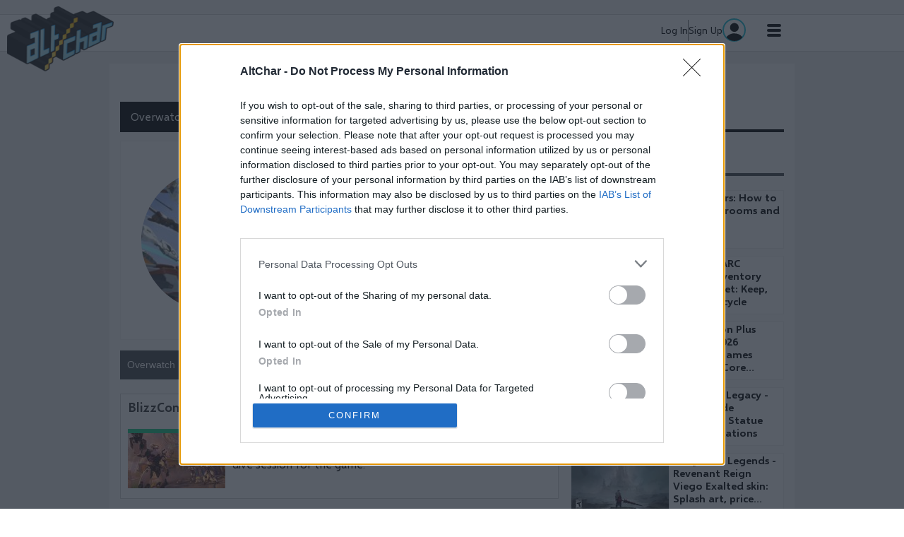

--- FILE ---
content_type: text/html; charset=utf-8
request_url: https://www.altchar.com/game/overwatch/articles/22
body_size: 11985
content:
<!DOCTYPE html><!-- Powered by Glide Publishing Platform. https://www.gpp.io -->
<html lang="en">

<head>

  <meta charset="UTF-8">
  <meta name="viewport" content="width=device-width, initial-scale=1.0">
  <meta http-equiv="X-UA-Compatible" content="ie=edge">
  <title>Overwatch 2</title>
  <meta name="description" content="Overwatch 2">
  <meta http-equiv="keywords" content="">
  <meta http-equiv="author" content="">

  <link rel="preconnect" href="https://www.google-analytics.com" crossorigin>
  <link rel="dns-prefetch" href="https://www.google-analytics.com">

  <link rel="preconnect" href="https://www.googletagmanager.com" crossorigin>
  <link rel="dns-prefetch" href="https://www.googletagmanager.com">

  <link rel="preconnect" href="https://connect.facebook.net" crossorigin>
  <link rel="dns-prefetch" href="https://connect.facebook.net">

  <link rel="preconnect" href="https://www.facebook.com" crossorigin>
  <link rel="dns-prefetch" href="https://www.facebook.com">

  <link rel="preconnect" href="https://twitter.com" crossorigin>
  <link rel="dns-prefetch" href="https://twitter.com">

  <link rel="preconnect" href="https://getpocket.com" crossorigin>
  <link rel="dns-prefetch" href="https://getpocket.com">

  <link rel="preconnect" href="https://www.reddit.com" crossorigin>
  <link rel="dns-prefetch" href="https://www.reddit.com">

  <link rel="preconnect" href="https://www.schema.org" crossorigin>
  <link rel="dns-prefetch" href="https://www.schema.org">

  <link rel="canonical" href="https://www.altchar.com/game/overwatch/articles/22">
  <!-- meta tags -->
  <meta  name="apple-itunes-app"  content="app-id&#x3D;1162134043" />
  <meta  property="fb:app_id" content="1139498786086731" />
  <meta  property="fb:pages" content="466728500033279" />
  <meta  property="og:type" content="website" />
  <meta  property="og:url" content="https://www.altchar.com/game/overwatch/articles/22" />
  <meta  property="og:description" content="Overwatch 2" />
  <meta  name="twitter:card"  content="summary" />
  <meta  name="twitter:site"  content="@altchargames" />
  <meta  name="twitter:creator"  content="@altchargames" />
  <meta  property="twitter:description" content="Overwatch 2" />
  <meta  name="twitter:url"  content="https://www.altchar.com/game/overwatch/articles/22" />
  <meta  property="og:title" content="Overwatch 2" />
  <meta  name="twitter:title"  content="Overwatch 2" />
  <meta  name="twitter:image"  content="https://media.altchar.com/prod/images/gm_medium_list_thumbnail/ef34f9d402da-sojourn.jpg" />
  <meta  property="og:image" content="https://media.altchar.com/prod/images/gm_medium_list_thumbnail/ef34f9d402da-sojourn.jpg" />
  <meta  property="og:image:width" content="400" />
  <meta  property="og:image:height" content="260" />
  <meta  name="google-site-verification"  content="uxoC7Ayboh7mGc911pUTSEOOPElc7eD5Qy3xqWd9wrc" />
  <meta  name="pocket-site-verification"  content="6013b791ae6167021303f32c2baddf" />
  <meta  name="msvalidate.01"  content="A906674A2D1AC608A49DACAAB3A776A0" />

  
  <!-- preload fonts -->
  <link rel="preload" href="https://assets.altchar.com/prod/assets/selawik-bold.fa80ebc1efa0111389747299a8022922.woff2" as="font" type="font/woff2" crossorigin="anonymous">
  <link rel="preload" href="https://assets.altchar.com/prod/assets/selawik-regular.1f67b328885703ce1eefc9619b2b0f8d.woff2" as="font" type="font/woff2" crossorigin="anonymous">
  <link rel="preload" href="https://assets.altchar.com/prod/assets/selawik-semibold.4cbdb694c0693935b625efb96fc23fb9.woff2" as="font" type="font/woff2" crossorigin="anonymous">

  <!-- altchar favicons -->
  <link rel="apple-touch-icon" sizes="57x57"  href="https://assets.altchar.com/prod/assets/apple-icon-57x57.5fb224ab09671cc4afe05f567859fd09.png">
  <link rel="apple-touch-icon" sizes="60x60"  href="https://assets.altchar.com/prod/assets/apple-icon-60x60.a2b039217fff731f64f6ff86c287baab.png">
  <link rel="apple-touch-icon" sizes="72x72"  href="https://assets.altchar.com/prod/assets/apple-icon-72x72.4e4800070b9ee54b5ee179944c09a140.png">
  <link rel="apple-touch-icon" sizes="76x76"  href="https://assets.altchar.com/prod/assets/apple-icon-76x76.04d1d35a180c1cc489fe3c36a6423922.png">
  <link rel="apple-touch-icon" sizes="114x114"  href="https://assets.altchar.com/prod/assets/apple-icon-114x114.80c1ea3a23277acdc0fb7659a6ab0a1d.png">
  <link rel="apple-touch-icon" sizes="120x120"  href="https://assets.altchar.com/prod/assets/apple-icon-120x120.a485ab7f0a73858d309881eba3363d96.png">
  <link rel="apple-touch-icon" sizes="144x144"  href="https://assets.altchar.com/prod/assets/apple-icon-144x144.82a9ee1bdd76550bb33bca02d3aff8bf.png">
  <link rel="apple-touch-icon" sizes="152x152"  href="https://assets.altchar.com/prod/assets/apple-icon-152x152.67494e37fa9be45ae0c43285e14953ed.png">
  <link rel="apple-touch-icon" sizes="180x180"  href="https://assets.altchar.com/prod/assets/apple-icon-180x180.a918463a3d2574d232ecc51e7bc8a09d.png">
  <link rel="icon" sizes="192x192" type="image/png" href="https://assets.altchar.com/prod/assets/android-icon-192x192.39ef4f197e7e792273febae6661163d5.png">
  <link rel="icon" sizes="32x32" type="image/png" href="https://assets.altchar.com/prod/assets/favicon-32x32.5564ac30f33faf0ba166b93eedc1506a.png">
  <link rel="icon" sizes="96x96" type="image/png" href="https://assets.altchar.com/prod/assets/favicon-96x96.80de7204f2122b3d6cac6820eb8d4d4b.png">
  <link rel="icon" sizes="16x16" type="image/png" href="https://assets.altchar.com/prod/assets/favicon-16x16.cdf0468447de5f3da36730f49c3f4b7c.png">

  <script>dataLayer = [{
  "gameName": "Overwatch 2",
  "contentType": "section-page",
  "primaryTaxonomy": "overwatch",
  "sectionDescription": "A-Z video games list. Game news, reviews, guides, videos and opinions about PlayStation, Xbox, PC and Switch."
}]</script>

  <!-- google analytics -->
  <script>
    (function (i, s, o, g, r, a, m) {
      i['GoogleAnalyticsObject'] = r;
      i[r] = i[r] || function () {
        (i[r].q = i[r].q || []).push(arguments)
      }, i[r].l = 1 * new Date();
      a = s.createElement(o),
        m = s.getElementsByTagName(o)[0];
      a.async = 1;
      a.src = g;
      m.parentNode.insertBefore(a, m)
    })(window, document, 'script', '//www.google-analytics.com/analytics.js', 'ga');
    ga("create", "G-JCTYBZTZKL", "auto");
  </script>


<!-- Google tag (gtag.js) -->
<script async src="https://www.googletagmanager.com/gtag/js?id=G-JCTYBZTZKL"></script>
<script>
  window.dataLayer = window.dataLayer || [];
  function gtag(){dataLayer.push(arguments);}
  gtag('js', new Date());

  gtag('config', 'G-JCTYBZTZKL',{
    /* Commenting out custom dimensions and event sending
    'custom_map': {
      'dimension4':'playback_time',
      'dimension5':'polly_voice',
      'dimension6':'total_duration',
      'dimension7': 'audio_available',
    },
    'send_page_view': false
    */
  });
</script>


  
  <script src="https://accounts.google.com/gsi/client" async defer></script>
  <!-- register all components that should be initialized for this page -->
  <script> componentsToLoad = ["MainLayout","GameArticles","PageHeader","HtmlSnippet","MostPopular","GameHeadline","PageFooter","GameContent","OrganizationSchema","Pager","GdImage","GdPicture","OneColumnList","AltCharFonts","CpBlue"] </script>
  <!-- injected component styles and scripts -->
  <link rel="stylesheet"  href="https://assets.altchar.com/prod/MainLayout.03823f6dd164eb9bfd1a.css"></link><link rel="stylesheet"  href="https://assets.altchar.com/prod/GameArticles.1a2796873951c10bb957.css"></link><link rel="stylesheet"  href="https://assets.altchar.com/prod/PageHeader.ca6361ab4cfad569db4c.css"></link><link rel="stylesheet"  href="https://assets.altchar.com/prod/MostPopular.3e281c7b0f0c46734832.css"></link><link rel="stylesheet"  href="https://assets.altchar.com/prod/GameHeadline.7953467ff4ec594154cd.css"></link><link rel="stylesheet"  href="https://assets.altchar.com/prod/PageFooter.a7716d82f7ba6274f7ec.css"></link><link rel="stylesheet"  href="https://assets.altchar.com/prod/GameContent.197a50033322ef55432c.css"></link><style >.ac-article-container, .ac-basic-page-container, .ac-section-container {
    margin-top: 0px !important;
padding-top: 0px! important;

}

.dfp-container .gc-col-12 div[id^="div-gpt-ad-"] {
    padding-bottom: 20px;
    background-color: #f0f0f0;
    height: 290px;
}

.dfp-container .gc-col-12 #div-gpt-ad-2772116-4 {
    padding-bottom: 0px;
    line-height: 1px;
}

body{
margin-top:70px;
}

@media (min-width: 1025px) {
.ac-col-right {
    padding-left: 12px!important;
    display: block;
}
}</style><link rel="stylesheet"  href="https://assets.altchar.com/prod/OneColumnList.a71e1814569c06722817.css"></link><link rel="stylesheet"  href="https://assets.altchar.com/prod/AltCharFonts.1aa3bcdc67c017c95669.css"></link>
  <script src="https://assets.altchar.com/prod/runtime.aa5fc3fa0423cd7b1cb9.js" ></script><script src="https://assets.altchar.com/prod/main.b5157507e030e8c42fc6.js" ></script><script > window.onresize = function() {
     googletag.pubads().refresh();
 };</script><script >  window.googletag = window.googletag || {cmd: []};
  googletag.cmd.push(function() {
    googletag.defineSlot('/97981200/altchar', [300, 250], 'div-gpt-ad-1584118614553-1').addService(googletag.pubads());
    googletag.pubads().enableSingleRequest();
    googletag.pubads().collapseEmptyDivs();
    googletag.enableServices();
  });</script><script >  window.googletag = window.googletag || {cmd: []};
  googletag.cmd.push(function() {
    googletag.defineSlot('/97981200/altchar', [300, 250], 'div-gpt-ad-1584118614553-2').addService(googletag.pubads());
    googletag.pubads().enableSingleRequest();
    googletag.pubads().collapseEmptyDivs();
    googletag.enableServices();
  });</script>
  <!-- add a bit of a fade in animation for every page  -->

</head>

<body class="no-js row no-gutters">
  
  <script>document.getElementsByTagName('body')[0].classList.replace('no-js', 'js')</script>
  <script>window.onresize = function () { googletag.pubads().refresh(); };</script>
  <!-- page content --><div class="gc-col-12 gc-row gc-col-12 gc-row col-12 row no-gutters">
 <div class="gc-col-12" style="width: 100.0%;">
  <nav class="ac-global-navigation">
  <div class="ac-top-level-menu js-main-tracking" data-trackingId="G-JCTYBZTZKL">
    <div class="ac-top-level-menu__section--width">
      <a href="/">
        <img class="ac-header-logo" src="https://assets.altchar.com/prod/assets/altchar-logo-desktop.22e3c358cf34a9273fe6569087403686.png" alt="AltChar">
      </a>

      <ul class="ac-top-level-menu__list">
        <li class="ac-top-level-menu__list-item"><a href="/"
            class="ac-top-level-menu__link ac-top-level-menu__link--active "
            style="border-top-color: #43474D; ">Home</a></li>
        <li class="ac-top-level-menu__list-item"><a href="/game-news/"
            class="ac-top-level-menu__link ac-top-level-menu__link--active "
            style="border-top-color: #14cb84ff; ">Game News</a></li>
        <li class="ac-top-level-menu__list-item"><a href="/reviews/"
            class="ac-top-level-menu__link ac-top-level-menu__link--active "
            style="border-top-color: #33bcecff; ">Reviews</a></li>
        <li class="ac-top-level-menu__list-item"><a href="/play/"
            class="ac-top-level-menu__link ac-top-level-menu__link--active "
            style="border-top-color: #ff4266ff; ">Play</a></li>
        <li class="ac-top-level-menu__list-item"><a href="/guides/"
            class="ac-top-level-menu__link ac-top-level-menu__link--active "
            style="border-top-color: #126eb5; ">Guides</a></li>
        <li class="ac-top-level-menu__list-item"><a href="/features/"
            class="ac-top-level-menu__link ac-top-level-menu__link--active "
            style="border-top-color: #ffb616ff; ">Features</a></li>
      </ul>
      <a href="/profile" class="user-area-block">
        <div class="user-area-block-info" style="display: flex; align-items: center; gap: 12px;">
          <div class="user-data-name">Log In</div>
          <div class="vl" style="border-left: 1px solid #797979;; height: 30px"></div>
          <div class="user-data-name">Sign Up</div>
        </div>
      <img class="user-data-profile" alt="Profile image" src="https://assets.altchar.com/prod/assets/author.31ef27e90157aee61f9a588c8f88ec1c.svg">
      </a>

      <input class="ac-top-level-menu__btn" type="checkbox" id="menu-btn" />
      <label class="ac-top-level-menu__icon" for="menu-btn" id="hamburger-icon">
        <span class="ac-top-level-menu__navicon"></span>
      </label>
    </div>

  </div>
</nav>
 </div>
 <div class="gc-col-12" style="width: 100.0%;">
  <!— Altura Advertising - Start —>

<script async type="text/javascript" src="https://altura-advertising.s3.eu-west-2.amazonaws.com/altchar.com/Ads-main.js"></script>

<!— Altura Advertising - End —>
 </div>
 <div class="gc-col-12" style="width: 100.0%;">
  <script type="application/ld+json">
    {
        "@context": "https://www.schema.org",
        "@type": "Organization",
        "name": "AltChar",
        "url": "https://www.altchar.com/game/overwatch/articles/22",
        "logo": "https://assets.altchar.com/prod/assets/logo-97x60.a976b527419fdf52862587c531784113.png",
        "description": "",
        "address":
        {
            "@type": "PostalAddress",
            "streetAddress": "63/66 Hatton Garden",
            "addressLocality": "London",
            "addressRegion": "London",
            "postalCode": "EC1N 8LE",
            "addressCountry": "United Kingdom"
            },
            "sameAs" : [ "https://twitter.com/altchargames",
                "https://www.facebook.com/AltCharGaming/",
                "https://www.instagram.com/altcharinstagame/",
                "https://www.reddit.com/domain/altchar.com/",
                "https://www.twitch.tv/altchargaming",
                "http://steamcommunity.com/groups/altchar" ]
    }

</script>

 </div>
</div>
<div class="gc-col-12 gc-row gc-col-12 gc-row col-12 row no-gutters ac-dfp-custom">
 <div class="gc-col-12 gc-row gc-col-12 gc-row ac-section-center-content dfp-container ac-padding-0">
  <div class="gc-col-12" style="width: 100.0%;">
   <div style="display:none"></div>
  </div>
  <div class="gc-col-12" style="width: 100.0%;">
   
  </div>
  <div class="gc-col-12" style="width: 100.0%;">
   
  </div>
 </div>
</div>
<div class="gc-col-12 gc-row gc-col-12 gc-row  col-12 row no-gutters">
 <div class="gc-col-12 gc-row">
  <div class="gc-col-12 gc-row container-fluid ac-section-container">
   <div class="gc-col-12 gc-row ac-section-center-content">
    <div class="gc-col-12 gc-row">
     <div class="gc-col-12" style="width: 100.0%;">
      <div class="ac-game-header__tag-wrapper" style="border-bottom-color: #000000">
  <div class="ac-game-header__tag ac-background-color" style="background-color: #000000">Overwatch 2</div>
</div>

     </div>
    </div>
    <div class="gc-col-12 gc-row row justify-content-between no-gutters">
     <div class="gc-col-8 gc-row gc-col-md-8 gc-col-sm-12 gc-col-12 ac-col-left">
      <div class="gc-col-12" style="width: 100.0%;">
       <div class="row no-gutters ac-entity">
  <div class="col-sm-5 ac-entity__img-wrapper">
    <picture class="gd-picture">
  <img class="gd-picture__img ac-entity__img-wrapper"
       src="https://media.altchar.com/prod/images/gm_medium_thumbnail/ef34f9d402da-sojourn.jpg"
       alt="Overwatch 2 - Sojourn with the team">
</picture>

  </div>
  <div class="col-sm-7 ac-entity__about">
    <h1 class="ac-entity__description-title"> Overwatch 2 </h1>
    Overwatch 2 is an online team-based shooter that features intense 5v5 battles between a cast of over thirty unique characters called &quot;heroes&quot;. Each hero brings something different to the game thanks to a unique skill set.
  </div>
</div>

      </div>
      <div class="gc-col-12" style="width: 100.0%;">
       <div class="row no-gutters ac-entity-articles">

  <div class="ac-entity-articles__tag-wrapper" style="border-bottom-color: #43474D">
    <div class="ac-entity-articles__tag ac-background-color" style="background-color: #43474D">Overwatch 2 Articles
    </div>
  </div>
  <div id="ac-game-articles-pager">
    <div class="ac-entity-articles__tile">
  <a href="/game-news/blizzconline-schedule-revealed-overwatch-2-deep-dive-not-in-sight-a0JUd0x9w4kQ" class="ac-entity-articles__link ac-promo-text-color">
    <h2 class="ac-entity-articles__title">BlizzConline schedule revealed, Overwatch 2 deep dive not in sight</h2>
    <div>
      <img class="ac-entity-articles__img"
     style="border-top: 6px solid #14cb84ff;"
     src="https://media.altchar.com/prod/images/138_78/gm-b63a33b2-aeaf-451a-a5ad-bafb434cdc0d-ow.jpg"
     alt="Overwatch 2, not here for drinks obviously!">

      <div class="ac-entity-articles__text-wrapper">Overwatch 2 release date woes will turn out to be true as BlizzConline schedule reveals the devs haven&#x27;t prepared a deep dive session for the game.</div>
    </div>
  </a>
</div>
<div class="ac-entity-articles__tile">
  <a href="/guides/overwatch-bounty-hunter-mode-explained-what-is-how-to-play-a4uUy9O5MqEb" class="ac-entity-articles__link ac-promo-text-color">
    <h2 class="ac-entity-articles__title">Overwatch&#x27;s Bounty Hunter mode explained - what is it and how to play</h2>
    <div>
      <img class="ac-entity-articles__img"
     style="border-top: 6px solid #126eb5;"
     src="https://media.altchar.com/prod/images/138_78/gm-8794dbdf-cbc7-4a93-a97c-a75c71924dd9-ow-bounty-hunter.jpg"
     alt="Overwatch: Bounty Hunter game mode">

      <div class="ac-entity-articles__text-wrapper">Overwatch&#x27;s ongoing Lunar New Year event brought a bunch of new skins, emotes and challenges. Chief among them is the Bounty Hunter mode that&#x27;s here to stay.</div>
    </div>
  </a>
</div>
<div class="ac-entity-articles__tile">
  <a href="/game-news/activision-blizzard-preparing-more-remasters-in-2021-ajd0b8i1PXFZ" class="ac-entity-articles__link ac-promo-text-color">
    <h2 class="ac-entity-articles__title">Activision Blizzard preparing more remasters in 2021</h2>
    <div>
      <img class="ac-entity-articles__img"
     style="border-top: 6px solid #14cb84ff;"
     src="https://media.altchar.com/prod/images/138_78/gm-4c9dc81b-a35d-40f1-8a51-23f746cd8d10-activisionblizzard.jpeg"
     alt="Image of the Activision Blizzard logo">

      <div class="ac-entity-articles__text-wrapper">In the same conference call that pushed Diablo 4 and Overwatch 2 out of 2021, Activision Blizzard revealed that their plan for the year includes more remasters.</div>
    </div>
  </a>
</div>
<div class="ac-entity-articles__tile">
  <a href="/game-news/neither-diablo-4-nor-overwatch-2-will-launch-in-2021-aLdb28V83tzC" class="ac-entity-articles__link ac-promo-text-color">
    <h2 class="ac-entity-articles__title">Neither Diablo 4 nor Overwatch 2 will launch in 2021</h2>
    <div>
      <img class="ac-entity-articles__img"
     style="border-top: 6px solid #14cb84ff;"
     src="https://media.altchar.com/prod/images/138_78/gm-daef7b86-14c0-418a-9571-7d08d6edfde4-d4qu-b.jpg"
     alt="Diablo 4 character against a red backdrop">

      <div class="ac-entity-articles__text-wrapper">Diablo 4 and Overwatch 2 will both be featured on this year&#x27;s BlizzCon, but if you&#x27;ve been hoping for a surprise launch or anything, we&#x27;ll have to disappoint you.</div>
    </div>
  </a>
</div>
<div class="ac-entity-articles__tile">
  <a href="/game-news/overwatch-2-will-not-release-this-year-apparently-aiI5f9f9SsBV" class="ac-entity-articles__link ac-promo-text-color">
    <h2 class="ac-entity-articles__title">Overwatch 2 will not release this year apparently</h2>
    <div>
      <img class="ac-entity-articles__img"
     style="border-top: 6px solid #14cb84ff;"
     src="https://media.altchar.com/prod/images/138_78/gm-79138db0-1e0f-4f7a-a930-c1a5a01077f0-overwatch2screens038.jpg"
     alt="Overwatch 2 ">

      <div class="ac-entity-articles__text-wrapper">Activision Blizzard stated that they don&#x27;t expect Overwatch 2 to release in 2021, leaving the fans worried about the content draught.</div>
    </div>
  </a>
</div>
<div class="ac-entity-articles__tile">
  <a href="/game-news/overwatch-lunar-new-year-start-date-and-new-ashe-skin-revealed-ausG41K3QaZ9" class="ac-entity-articles__link ac-promo-text-color">
    <h2 class="ac-entity-articles__title">Overwatch Lunar New Year start date and new Ashe skin revealed</h2>
    <div>
      <img class="ac-entity-articles__img"
     style="border-top: 6px solid #14cb84ff;"
     src="https://media.altchar.com/prod/images/138_78/gm-0bfe8a4f-9a2c-4594-b19f-d68dcac129ee-ashe.JPG"
     alt="Overwatch - Lunar New Year Ashe skin">

      <div class="ac-entity-articles__text-wrapper">Blizzard announced the start date and duration of the next Lunar New Year event in Overwatch through a video that also teased a new skin for Ashe and Bob.</div>
    </div>
  </a>
</div>
<div class="ac-entity-articles__tile">
  <a href="/game-news/blizzconline-gets-a-trailer-and-more-details-aRbvX4B3QD8j" class="ac-entity-articles__link ac-promo-text-color">
    <h2 class="ac-entity-articles__title">BlizzConline gets a trailer and more details</h2>
    <div>
      <img class="ac-entity-articles__img"
     style="border-top: 6px solid #14cb84ff;"
     src="https://media.altchar.com/prod/images/138_78/gm-22121caa-26dc-4338-bf02-ee164a98196d-blizzconn1021x580.jpeg"
     alt="Blizzcon Logo">

      <div class="ac-entity-articles__text-wrapper">Blizzard have rolled out a trailer for this year&#x27;s BlizzCon, or BlizzConline as the company named it, where they gave fans a heads up on what to expect.</div>
    </div>
  </a>
</div>
<div class="ac-entity-articles__tile">
  <a href="/game-news/echo-tracer-and-zenyatta-nerfed-in-latest-overwatch-update-aQq0T7a9zg1s" class="ac-entity-articles__link ac-promo-text-color">
    <h2 class="ac-entity-articles__title">Echo, Tracer and Zenyatta nerfed in latest Overwatch update</h2>
    <div>
      <img class="ac-entity-articles__img"
     style="border-top: 6px solid #14cb84ff;"
     src="https://media.altchar.com/prod/images/138_78/gm-b6e4b9da-7eee-44c5-b31e-51b5a0cffe7c-echo-ragdoll.jpg"
     alt="Overwatch - Ragdoll Echo Epic Skin">

      <div class="ac-entity-articles__text-wrapper">Blizzard nerfed a trio of heroes that were performing too well in slightly too many situations but Echo, Tracer and Zenyatta should now be less of a headache to deal with.</div>
    </div>
  </a>
</div>
<div class="ac-entity-articles__tile">
  <a href="/game-news/overwatch-kanezaka-challenge-map-hanzo-skin-ayGsx9y7HEWL" class="ac-entity-articles__link ac-promo-text-color">
    <h2 class="ac-entity-articles__title">Overwatch&#x27;s new Kanezaka challenge brings new map and Hanzo skin</h2>
    <div>
      <img class="ac-entity-articles__img"
     style="border-top: 6px solid #14cb84ff;"
     src="https://media.altchar.com/prod/images/138_78/gm-4aebe8f4-d081-4b4d-9a44-8f697d3bb65b-hanzo-new-skin.jpg"
     alt="Overwatch - New Kanezaka Challenge - Ky?gisha Hanzo skin">

      <div class="ac-entity-articles__text-wrapper">Overwatch&#x27;s latest challenge introduces a new Team Deathmatch map and a new Kyōgisha skin for Hanzo. Fans can also earn in-game sprays by watching Overwatch Twitch streams.</div>
    </div>
  </a>
</div>
<div class="ac-entity-articles__tile">
  <a href="/game-news/free-overwatch-loot-boxes-can-be-acquired-over-holidays-avJZe6J5hCMg" class="ac-entity-articles__link ac-promo-text-color">
    <h2 class="ac-entity-articles__title">Free Overwatch loot boxes can be acquired over holidays</h2>
    <div>
      <img class="ac-entity-articles__img"
     style="border-top: 6px solid #14cb84ff;"
     src="https://media.altchar.com/prod/images/138_78/gm-840b3b93-0b90-491e-86c5-c850f1644fc7-doomfist-jotun-skin.jpg"
     alt="Overwatch - Jötunn Doomfist - Winter Wonderland 2019">

      <div class="ac-entity-articles__text-wrapper">Blizzard surprised Overwatch players by offering a bundle of themed loot boxes in Overwatch, at no extra charge, for a limited time.</div>
    </div>
  </a>
</div>

  </div>
</div>
<ul class="pagination"></ul>

  <script>
    window['SERVER_DATA_GD_PAGERS'] = window['SERVER_DATA_GD_PAGERS'] || {};
    window['SERVER_DATA_GD_PAGERS']['pagination'] = {
      nextPageButton: 'next',
      previousPageButton: 'prev',
      pagerItemContainerId: 'ac-game-articles-pager',
      page: 21,
      totalNumberOfArticles: 501,
      pageSize: 10,
      numberOfCards: 10,
      numberOfPages: 51,
      nextAndPreviousButtons: 'Yes'
    }
  </script>
  

      </div>
     </div>
     <div class="gc-col-4 gc-row gc-col-md-4 gc-col-sm-12 gc-col-12  ac-col-right align-self-start">
      <div class="gc-col-12" style="width: 100.0%;">
       <!-- /97981200/altchar -->
<div id='div-gpt-ad-1584118614553-1'>
  <script>
    googletag.cmd.push(function() { googletag.display('div-gpt-ad-1584118614553-1'); });
  </script>
</div>
      </div>
      <div class="gc-col-12" style="width: 100.0%;">
       <div class="row no-gutters ac-most-read-articles">
  <div class="ac-most-read-articles__tag-wrapper" style="border-bottom-color: #43474D">
    <div class="ac-most-read-articles__tag" style="background-color: #43474D">
      Most Popular
    </div>
  </div>
  <div class="ac-most-read-articles__items">
      <div class="ac-most-read-articles__tile" style="border-left-color: #126eb5">
        <a href="/guides/arc-raiders-how-to-find-mushrooms-and-olives-alMtM5M1gKYl" class="ac-most-read-articles__link ac-promo-text-color">
          <h2 class="ac-most-read-articles__title-new">
            ARC Raiders: How to Find Mushrooms and Olives11
          </h2>
          <div class="ac-most-read-articles__subtitle-wrapper">
            <img class="ac-most-read-articles__img" src="https://media.altchar.com/prod/images/gm_small_thumbnail/2111e4c673d0-arc-raiders-mushroom-olive-location-guide.jpg" alt="article image" style="border-top-color: #126eb5"/>
            <div class="ac-most-read-articles__text-wrapper">
              <h2 class="ac-most-read-articles__title">
                ARC Raiders: How to Find Mushrooms and Olives
              </h2>
              <h3 class="ac-most-read-articles__bottom-col-subtitle">
                Are you looking for Mushrooms and Olives to upgrade your little buddy Scrappy to the max level? Here&#x27;s a guide on how to find Mushrooms and Olives in ARC Raiders.
              </h3>
            </div>
          </div>
        </a>
      </div>
      <div class="ac-most-read-articles__tile" style="border-left-color: #126eb5">
        <a href="/guides/ultimate-arc-raiders-inventory-cheat-sheet-keep-sell-or-recycle-ahLRH9D5xyNX" class="ac-most-read-articles__link ac-promo-text-color">
          <h2 class="ac-most-read-articles__title-new">
            Ultimate ARC Raiders Inventory Cheat Sheet: Keep, Sell, or Recycle11
          </h2>
          <div class="ac-most-read-articles__subtitle-wrapper">
            <img class="ac-most-read-articles__img" src="https://media.altchar.com/prod/images/gm_small_thumbnail/3ee5c597d108-arc-raiders-items-cheat-sheet.jpg" alt="article image" style="border-top-color: #126eb5"/>
            <div class="ac-most-read-articles__text-wrapper">
              <h2 class="ac-most-read-articles__title">
                Ultimate ARC Raiders Inventory Cheat Sheet: Keep, Sell, or Recycle
              </h2>
              <h3 class="ac-most-read-articles__bottom-col-subtitle">
                Are you struggling to manage your stash in ARC Raiders? Here&#x27;s a definitive cheat sheet to help you make decisions on what items to keep, sell, or recycle in ARC Raiders.
              </h3>
            </div>
          </div>
        </a>
      </div>
      <div class="ac-most-read-articles__tile" style="border-left-color: #14cb84ff">
        <a href="/game-news/playstation-plus-january-2026-monthly-games-revealed-core-keeper-epic-mickey-and-nfs-unbound-aDSZz5l5VvIW" class="ac-most-read-articles__link ac-promo-text-color">
          <h2 class="ac-most-read-articles__title-new">
            PlayStation Plus January 2026 monthly games revealed: Core Keeper, Epic Mickey and NFS Unbound11
          </h2>
          <div class="ac-most-read-articles__subtitle-wrapper">
            <img class="ac-most-read-articles__img" src="https://media.altchar.com/prod/images/gm_small_thumbnail/af10ca3bc101-ps-plus-games.jpg" alt="article image" style="border-top-color: #14cb84ff"/>
            <div class="ac-most-read-articles__text-wrapper">
              <h2 class="ac-most-read-articles__title">
                PlayStation Plus January 2026 monthly games revealed: Core Keeper, Epic Mickey and NFS Unbound
              </h2>
              <h3 class="ac-most-read-articles__bottom-col-subtitle">
                PlayStation Plus monthly games for January 2026 have been confirmed, with Core Keeper, Disney Epic Mickey: Rebrushed, and Need for Speed Unbound available to subscribers.
              </h3>
            </div>
          </div>
        </a>
      </div>
      <div class="ac-most-read-articles__tile" style="border-left-color: #126eb5">
        <a href="/guides/hogwarts-legacy-hogsmeade-demiguise-statue-moons-locations-a8YdU4l4AMEl" class="ac-most-read-articles__link ac-promo-text-color">
          <h2 class="ac-most-read-articles__title-new">
            Hogwarts Legacy - Hogsmeade Demiguise Statue moons locations11
          </h2>
          <div class="ac-most-read-articles__subtitle-wrapper">
            <img class="ac-most-read-articles__img" src="https://media.altchar.com/prod/images/gm_small_thumbnail/20ed0391d95c-hogwarts-legacy-hogsmead-moons-locations.jpg" alt="article image" style="border-top-color: #126eb5"/>
            <div class="ac-most-read-articles__text-wrapper">
              <h2 class="ac-most-read-articles__title">
                Hogwarts Legacy - Hogsmeade Demiguise Statue moons locations
              </h2>
              <h3 class="ac-most-read-articles__bottom-col-subtitle">
                There are a total of nine Demiguise Statues in Hogsmeade. Here&#x27;s the location of
every single one of them to make your life a bit easier chasing the Alohomora 3
spell in Hogwarts Legacy.
              </h3>
            </div>
          </div>
        </a>
      </div>
      <div class="ac-most-read-articles__tile" style="border-left-color: #14cb84ff">
        <a href="/game-news/league-of-legends-revenant-reign-viego-exalted-skin-splash-art-price-expectations-and-release-date-aqLS45r3wbj3" class="ac-most-read-articles__link ac-promo-text-color">
          <h2 class="ac-most-read-articles__title-new">
            League of Legends - Revenant Reign Viego Exalted skin: Splash art, price expectations and release date11
          </h2>
          <div class="ac-most-read-articles__subtitle-wrapper">
            <img class="ac-most-read-articles__img" src="https://media.altchar.com/prod/images/gm_small_thumbnail/3218aea15a49-viego-exalted.jpg" alt="article image" style="border-top-color: #14cb84ff"/>
            <div class="ac-most-read-articles__text-wrapper">
              <h2 class="ac-most-read-articles__title">
                League of Legends - Revenant Reign Viego Exalted skin: Splash art, price expectations and release date
              </h2>
              <h3 class="ac-most-read-articles__bottom-col-subtitle">
                Riot is bringing the Revenant Reign Viego skin to League of Legends in Season 1, 2026. Here’s a full look at the splash art themes, expected price, and confirmed release date.
              </h3>
            </div>
          </div>
        </a>
      </div>
      <div class="ac-most-read-articles__tile" style="border-left-color: #126eb5">
        <a href="/guides/escape-from-tarkov-best-reserve-keys-and-where-to-use-them-aTRMc5k1Qet6" class="ac-most-read-articles__link ac-promo-text-color">
          <h2 class="ac-most-read-articles__title-new">
            Escape from Tarkov - Best Reserve keys and where to use them11
          </h2>
          <div class="ac-most-read-articles__subtitle-wrapper">
            <img class="ac-most-read-articles__img" src="https://media.altchar.com/prod/images/gm_small_thumbnail/acec1aa74e4e-escape-from-tarkov-keys-and-doors.jpg" alt="article image" style="border-top-color: #126eb5"/>
            <div class="ac-most-read-articles__text-wrapper">
              <h2 class="ac-most-read-articles__title">
                Escape from Tarkov - Best Reserve keys and where to use them
              </h2>
              <h3 class="ac-most-read-articles__bottom-col-subtitle">
                With so many keys at the players&#x27; disposal, it is hard to pick the best ones.
This article contains the best keys based on the loot that hides behind the
doors they unlock.
              </h3>
            </div>
          </div>
        </a>
      </div>
      <div class="ac-most-read-articles__tile" style="border-left-color: #14cb84ff">
        <a href="/game-news/ninja-theorys-project-mara-shelved-hellblade-3-is-studios-next-game-its-claimed-aKJnx5B1VvkQ" class="ac-most-read-articles__link ac-promo-text-color">
          <h2 class="ac-most-read-articles__title-new">
            Ninja Theory&#x27;s Project Mara Shelved, Hellblade 3 is Studio&#x27;s Next Game, It&#x27;s Claimed11
          </h2>
          <div class="ac-most-read-articles__subtitle-wrapper">
            <img class="ac-most-read-articles__img" src="https://media.altchar.com/prod/images/gm_small_thumbnail/54600d58c361-project-mara.jpg" alt="article image" style="border-top-color: #14cb84ff"/>
            <div class="ac-most-read-articles__text-wrapper">
              <h2 class="ac-most-read-articles__title">
                Ninja Theory&#x27;s Project Mara Shelved, Hellblade 3 is Studio&#x27;s Next Game, It&#x27;s Claimed
              </h2>
              <h3 class="ac-most-read-articles__bottom-col-subtitle">
                Ninja Theory&#x27;s experimental horror project Project Mara is no longer in active development, with the studio instead focusing on Hellblade 3 as its next title, according to Windows Central&#x27;s Jez Corden.
              </h3>
            </div>
          </div>
        </a>
      </div>
      <div class="ac-most-read-articles__tile" style="border-left-color: #14cb84ff">
        <a href="/game-news/league-of-legends-is-adding-last-hit-assistance-to-help-players-farm-more-consistently-aS8gs8K4N4QP" class="ac-most-read-articles__link ac-promo-text-color">
          <h2 class="ac-most-read-articles__title-new">
            League of Legends is adding Last Hit Assistance to help players farm more consistently11
          </h2>
          <div class="ac-most-read-articles__subtitle-wrapper">
            <img class="ac-most-read-articles__img" src="https://media.altchar.com/prod/images/gm_small_thumbnail/86337e0ec2b2-lol-minions.jpg" alt="article image" style="border-top-color: #14cb84ff"/>
            <div class="ac-most-read-articles__text-wrapper">
              <h2 class="ac-most-read-articles__title">
                League of Legends is adding Last Hit Assistance to help players farm more consistently
              </h2>
              <h3 class="ac-most-read-articles__bottom-col-subtitle">
                Riot Games is introducing a new Last Hit Assistance feature to League of Legends, giving players clearer visual cues when minions are ready to be killed.
              </h3>
            </div>
          </div>
        </a>
      </div>
      <div class="ac-most-read-articles__tile" style="border-left-color: #126eb5">
        <a href="/guides/hogwarts-legacy-henriettas-map-treasure-location-and-puzzle-solution-aNG5l5E5HkCs" class="ac-most-read-articles__link ac-promo-text-color">
          <h2 class="ac-most-read-articles__title-new">
            Hogwarts Legacy: Henrietta&#x27;s map treasure location and puzzle solution11
          </h2>
          <div class="ac-most-read-articles__subtitle-wrapper">
            <img class="ac-most-read-articles__img" src="https://media.altchar.com/prod/images/gm_small_thumbnail/6cae0c7ff582-hogwarts-legacy20230212204322.jpg" alt="article image" style="border-top-color: #126eb5"/>
            <div class="ac-most-read-articles__text-wrapper">
              <h2 class="ac-most-read-articles__title">
                Hogwarts Legacy: Henrietta&#x27;s map treasure location and puzzle solution
              </h2>
              <h3 class="ac-most-read-articles__bottom-col-subtitle">
                The third treasure map in Hogwarts Legacy is Henrietta&#x27;s map. In this guide, we
will show you how to find the map as well as the treasure by solving it.
              </h3>
            </div>
          </div>
        </a>
      </div>
      <div class="ac-most-read-articles__tile" style="border-left-color: #126eb5">
        <a href="/guides/arc-raiders-first-wave-husks-explained-aAZQt0s9BroA" class="ac-most-read-articles__link ac-promo-text-color">
          <h2 class="ac-most-read-articles__title-new">
            ARC Raiders: First Wave Husks Explained11
          </h2>
          <div class="ac-most-read-articles__subtitle-wrapper">
            <img class="ac-most-read-articles__img" src="https://media.altchar.com/prod/images/gm_small_thumbnail/1b5b534c12d9-first-wave-husks-arc-raiders.jpg" alt="article image" style="border-top-color: #126eb5"/>
            <div class="ac-most-read-articles__text-wrapper">
              <h2 class="ac-most-read-articles__title">
                ARC Raiders: First Wave Husks Explained
              </h2>
              <h3 class="ac-most-read-articles__bottom-col-subtitle">
                Are you struggling to find the first wave husks in ARC Raiders? Here&#x27;s an in-depth look at the first wave husks and how to find them in ARC Raiders.
              </h3>
            </div>
          </div>
        </a>
      </div>
  </div>
</div>

      </div>
      <div class="gc-col-12" style="width: 100.0%;">
       <!-- /97981200/altchar -->
<div id='div-gpt-ad-1584118614553-2'>
  <script>
    googletag.cmd.push(function() { googletag.display('div-gpt-ad-1584118614553-2'); });
  </script>
</div>
      </div>
     </div>
    </div>
   </div>
  </div>
 </div>
</div>
<div class="gc-col-12 gc-row">
 <div class="gc-col-12" style="width: 100.0%;">
  <footer class="ac-footer" id="ac-page-footer">
  <div class="row no-gutters justify-content-between ac-footer__inner">
    <div class="col-sm-8 ac-footer__first-col">
      <div class="ac-footer__copyright-text">©2026 AltChar
        <span style="display: none;" class="ac-app-version">v1.8.21 - feb045c3</span> 
      </div>

      <div class="ac-footer__top-menu">
        <ul class="gd-menu  ac-footer__top-menu-list" aria-label="" role="menu">
          <li role="menuitem"
              class="gd-menu__item ac-footer__top-menu-list-item ">
            <a class="gd-menu__link "
              href="/">Home</a>
          </li>
          <li role="menuitem"
              class="gd-menu__item ac-footer__top-menu-list-item ">
            <a class="gd-menu__link "
              href="/game-news/">Game News</a>
          </li>
          <li role="menuitem"
              class="gd-menu__item ac-footer__top-menu-list-item ">
            <a class="gd-menu__link "
              href="/reviews/">Reviews</a>
          </li>
          <li role="menuitem"
              class="gd-menu__item ac-footer__top-menu-list-item ">
            <a class="gd-menu__link "
              href="/play/">Play</a>
          </li>
          <li role="menuitem"
              class="gd-menu__item ac-footer__top-menu-list-item ">
            <a class="gd-menu__link "
              href="/guides/">Guides</a>
          </li>
          <li role="menuitem"
              class="gd-menu__item ac-footer__top-menu-list-item ">
            <a class="gd-menu__link "
              href="/features/">Features</a>
          </li>
        </ul>
      </div>
      <div class="ac-footer__bottom-menu">
        <ul class="gd-menu  ac-footer__bottom-menu-list" aria-label="" role="menu">
          <li role="menuitem"
              class="gd-menu__item ac-footer__bottom-menu-list-item ">
            <a class="gd-menu__link "
              href="/about/privacy-policy">Privacy Policy</a>
          </li>
          <li role="menuitem"
              class="gd-menu__item ac-footer__bottom-menu-list-item ">
            <a class="gd-menu__link "
              href="/about/terms-of-use">Terms Of Use</a>
          </li>
          <li role="menuitem"
              class="gd-menu__item ac-footer__bottom-menu-list-item ">
            <a class="gd-menu__link "
              href="/contact-us">Contact Us</a>
          </li>
          <li role="menuitem"
              class="gd-menu__item ac-footer__bottom-menu-list-item ">
            <a class="gd-menu__link "
              href="https://www.altchar.com/about/editorial-policy">Editorial Policy</a>
          </li>
          <li role="menuitem"
              class="gd-menu__item ac-footer__bottom-menu-list-item ">
            <a class="gd-menu__link "
              href="https://www.gpp.io/products/glide-cms/">Powered by Glide CMS</a>
          </li>
        </ul>
      </div>
      
      <div class="ac-footer__bottom-menu">
        <ul class="gd-menu  ac-footer__bottom-menu-list" aria-label="" role="menu">
          <li role="menuitem"
              class="gd-menu__item ac-footer__bottom-menu-list-item ">
            <a class="gd-menu__link "
              href="/authors/">Authors</a>
          </li>
          <li role="menuitem"
              class="gd-menu__item ac-footer__bottom-menu-list-item ">
            <a class="gd-menu__link "
              href="/games/">Games</a>
          </li>
          <li role="menuitem"
              class="gd-menu__item ac-footer__bottom-menu-list-item ">
            <a class="gd-menu__link "
              href="/platforms/">Platforms</a>
          </li>
          <li role="menuitem"
              class="gd-menu__item ac-footer__bottom-menu-list-item ">
            <a class="gd-menu__link "
              href="/publishers/">Publishers</a>
          </li>
          <li role="menuitem"
              class="gd-menu__item ac-footer__bottom-menu-list-item ">
            <a class="gd-menu__link "
              href="/game-types/">Game Types</a>
          </li>
        </ul>
      </div>
      <div class="ac-footer__bottom-menu">
        <ul class="gd-menu  ac-footer__bottom-menu-list" aria-label="" role="menu">
          <li role="menuitem"
              class="gd-menu__item ac-footer__bottom-menu-list-item ac-footer__bottom-menu-list-item-no-border ">
            <a class="gd-menu__link "
              aria-label="Link to Facebook"
              href="https://www.facebook.com/AltCharGaming/" target="_blank"><img class="social-menu-icon lazyload"
     data-src="https://media.altchar.com/prod/images/512_512/gm-737f1b6f-a5c5-41ce-815e-677310ef4012-rszfacebook.png"
     alt="">
<noscript>
  <img src="https://media.altchar.com/prod/images/512_512/gm-737f1b6f-a5c5-41ce-815e-677310ef4012-rszfacebook.png"
        />
</noscript>
</a>
          </li>
          <li role="menuitem"
              class="gd-menu__item ac-footer__bottom-menu-list-item ac-footer__bottom-menu-list-item-no-border ">
            <a class="gd-menu__link "
              aria-label="Link to Twitter"
              href="https://twitter.com/altchargames" target="_blank"><img class="social-menu-icon lazyload"
     data-src="https://media.altchar.com/prod/images/512_512/gm-6db19f8d-cf2e-4b29-8ca6-82b5040be394-rsztwitter.png"
     alt="">
<noscript>
  <img src="https://media.altchar.com/prod/images/512_512/gm-6db19f8d-cf2e-4b29-8ca6-82b5040be394-rsztwitter.png"
        />
</noscript>
</a>
          </li>
          <li role="menuitem"
              class="gd-menu__item ac-footer__bottom-menu-list-item ac-footer__bottom-menu-list-item-no-border ">
            <a class="gd-menu__link "
              aria-label="Link to YouTube"
              href="https://www.youtube.com/c/altchar" target="_blank"><img class="social-menu-icon lazyload"
     data-src="https://media.altchar.com/prod/images/512_512/gm-d6606754-6245-430f-bc1c-e177208ae65c-rszyoutube.png"
     alt="">
<noscript>
  <img src="https://media.altchar.com/prod/images/512_512/gm-d6606754-6245-430f-bc1c-e177208ae65c-rszyoutube.png"
        />
</noscript>
</a>
          </li>
        </ul>
      </div>
    </div>
    <div class="ac-footer__OpenCritic-col">
      <p class="ac-footer__OpenCritic-top">Find us on OpenCritic</p>
      <a href="https://opencritic.com/outlet/820/altchar" class="ac-footer__OpenCritic-link"><img class="ac-footer__OpenCritic-logo"
     src="https://assets.altchar.com/prod/assets/openCritic-logo-resized.d3dadd9da36c2249a6b06f4f1c60e1d1.png"
     alt="AltChar">
</a> 
      <p class="ac-footer__OpenCritic-bottom">Our reviews are published on OpenCritic platform.</p>
    </div>
    <div class="col-sm-4 ac-footer__second-col"><img class="ac-footer__logo"
     src="https://assets.altchar.com/prod/assets/footer-logo.443eddc6ad9d18633020b0f558e96a16.png"
     alt="AltChar">
</div>
  </div>
</footer>

 </div>
 <div class="gc-col-12" style="width: 100.0%;">
  <!-- InMobi Choice. Consent Manager Tag v3.0 (for TCF 2.2) -->
<script type="text/javascript" async=true>
(function() {
  var host = 'www.altchar.com';
  var element = document.createElement('script');
  var firstScript = document.getElementsByTagName('script')[0];
  var url = 'https://cmp.inmobi.com'
    .concat('/choice/', 'EJPsr-xZNvWnB', '/', host, '/choice.js?tag_version=V3');
  var uspTries = 0;
  var uspTriesLimit = 3;
  element.async = true;
  element.type = 'text/javascript';
  element.src = url;

  firstScript.parentNode.insertBefore(element, firstScript);

  function makeStub() {
    var TCF_LOCATOR_NAME = '__tcfapiLocator';
    var queue = [];
    var win = window;
    var cmpFrame;

    function addFrame() {
      var doc = win.document;
      var otherCMP = !!(win.frames[TCF_LOCATOR_NAME]);

      if (!otherCMP) {
        if (doc.body) {
          var iframe = doc.createElement('iframe');

          iframe.style.cssText = 'display:none';
          iframe.name = TCF_LOCATOR_NAME;
          doc.body.appendChild(iframe);
        } else {
          setTimeout(addFrame, 5);
        }
      }
      return !otherCMP;
    }

    function tcfAPIHandler() {
      var gdprApplies;
      var args = arguments;

      if (!args.length) {
        return queue;
      } else if (args[0] === 'setGdprApplies') {
        if (
          args.length > 3 &&
          args[2] === 2 &&
          typeof args[3] === 'boolean'
        ) {
          gdprApplies = args[3];
          if (typeof args[2] === 'function') {
            args[2]('set', true);
          }
        }
      } else if (args[0] === 'ping') {
        var retr = {
          gdprApplies: gdprApplies,
          cmpLoaded: false,
          cmpStatus: 'stub'
        };

        if (typeof args[2] === 'function') {
          args[2](retr);
        }
      } else {
        if(args[0] === 'init' && typeof args[3] === 'object') {
          args[3] = Object.assign(args[3], { tag_version: 'V3' });
        }
        queue.push(args);
      }
    }

    function postMessageEventHandler(event) {
      var msgIsString = typeof event.data === 'string';
      var json = {};

      try {
        if (msgIsString) {
          json = JSON.parse(event.data);
        } else {
          json = event.data;
        }
      } catch (ignore) {}

      var payload = json.__tcfapiCall;

      if (payload) {
        window.__tcfapi(
          payload.command,
          payload.version,
          function(retValue, success) {
            var returnMsg = {
              __tcfapiReturn: {
                returnValue: retValue,
                success: success,
                callId: payload.callId
              }
            };
            if (msgIsString) {
              returnMsg = JSON.stringify(returnMsg);
            }
            if (event && event.source && event.source.postMessage) {
              event.source.postMessage(returnMsg, '*');
            }
          },
          payload.parameter
        );
      }
    }

    while (win) {
      try {
        if (win.frames[TCF_LOCATOR_NAME]) {
          cmpFrame = win;
          break;
        }
      } catch (ignore) {}

      if (win === window.top) {
        break;
      }
      win = win.parent;
    }
    if (!cmpFrame) {
      addFrame();
      win.__tcfapi = tcfAPIHandler;
      win.addEventListener('message', postMessageEventHandler, false);
    }
  };

  makeStub();

  function makeGppStub() {
    const CMP_ID = 10;
    const SUPPORTED_APIS = [
      '2:tcfeuv2',
      '6:uspv1',
      '7:usnatv1',
      '8:usca',
      '9:usvav1',
      '10:uscov1',
      '11:usutv1',
      '12:usctv1'
    ];

    window.__gpp_addFrame = function (n) {
      if (!window.frames[n]) {
        if (document.body) {
          var i = document.createElement("iframe");
          i.style.cssText = "display:none";
          i.name = n;
          document.body.appendChild(i);
        } else {
          window.setTimeout(window.__gpp_addFrame, 10, n);
        }
      }
    };
    window.__gpp_stub = function () {
      var b = arguments;
      __gpp.queue = __gpp.queue || [];
      __gpp.events = __gpp.events || [];

      if (!b.length || (b.length == 1 && b[0] == "queue")) {
        return __gpp.queue;
      }

      if (b.length == 1 && b[0] == "events") {
        return __gpp.events;
      }

      var cmd = b[0];
      var clb = b.length > 1 ? b[1] : null;
      var par = b.length > 2 ? b[2] : null;
      if (cmd === "ping") {
        clb(
          {
            gppVersion: "1.1", // must be “Version.Subversion”, current: “1.1”
            cmpStatus: "stub", // possible values: stub, loading, loaded, error
            cmpDisplayStatus: "hidden", // possible values: hidden, visible, disabled
            signalStatus: "not ready", // possible values: not ready, ready
            supportedAPIs: SUPPORTED_APIS, // list of supported APIs
            cmpId: CMP_ID, // IAB assigned CMP ID, may be 0 during stub/loading
            sectionList: [],
            applicableSections: [-1],
            gppString: "",
            parsedSections: {},
          },
          true
        );
      } else if (cmd === "addEventListener") {
        if (!("lastId" in __gpp)) {
          __gpp.lastId = 0;
        }
        __gpp.lastId++;
        var lnr = __gpp.lastId;
        __gpp.events.push({
          id: lnr,
          callback: clb,
          parameter: par,
        });
        clb(
          {
            eventName: "listenerRegistered",
            listenerId: lnr, // Registered ID of the listener
            data: true, // positive signal
            pingData: {
              gppVersion: "1.1", // must be “Version.Subversion”, current: “1.1”
              cmpStatus: "stub", // possible values: stub, loading, loaded, error
              cmpDisplayStatus: "hidden", // possible values: hidden, visible, disabled
              signalStatus: "not ready", // possible values: not ready, ready
              supportedAPIs: SUPPORTED_APIS, // list of supported APIs
              cmpId: CMP_ID, // list of supported APIs
              sectionList: [],
              applicableSections: [-1],
              gppString: "",
              parsedSections: {},
            },
          },
          true
        );
      } else if (cmd === "removeEventListener") {
        var success = false;
        for (var i = 0; i < __gpp.events.length; i++) {
          if (__gpp.events[i].id == par) {
            __gpp.events.splice(i, 1);
            success = true;
            break;
          }
        }
        clb(
          {
            eventName: "listenerRemoved",
            listenerId: par, // Registered ID of the listener
            data: success, // status info
            pingData: {
              gppVersion: "1.1", // must be “Version.Subversion”, current: “1.1”
              cmpStatus: "stub", // possible values: stub, loading, loaded, error
              cmpDisplayStatus: "hidden", // possible values: hidden, visible, disabled
              signalStatus: "not ready", // possible values: not ready, ready
              supportedAPIs: SUPPORTED_APIS, // list of supported APIs
              cmpId: CMP_ID, // CMP ID
              sectionList: [],
              applicableSections: [-1],
              gppString: "",
              parsedSections: {},
            },
          },
          true
        );
      } else if (cmd === "hasSection") {
        clb(false, true);
      } else if (cmd === "getSection" || cmd === "getField") {
        clb(null, true);
      }
      //queue all other commands
      else {
        __gpp.queue.push([].slice.apply(b));
      }
    };
    window.__gpp_msghandler = function (event) {
      var msgIsString = typeof event.data === "string";
      try {
        var json = msgIsString ? JSON.parse(event.data) : event.data;
      } catch (e) {
        var json = null;
      }
      if (typeof json === "object" && json !== null && "__gppCall" in json) {
        var i = json.__gppCall;
        window.__gpp(
          i.command,
          function (retValue, success) {
            var returnMsg = {
              __gppReturn: {
                returnValue: retValue,
                success: success,
                callId: i.callId,
              },
            };
            event.source.postMessage(msgIsString ? JSON.stringify(returnMsg) : returnMsg, "*");
          },
          "parameter" in i ? i.parameter : null,
          "version" in i ? i.version : "1.1"
        );
      }
    };
    if (!("__gpp" in window) || typeof window.__gpp !== "function") {
      window.__gpp = window.__gpp_stub;
      window.addEventListener("message", window.__gpp_msghandler, false);
      window.__gpp_addFrame("__gppLocator");
    }
  };

  makeGppStub();

  var uspStubFunction = function() {
    var arg = arguments;
    if (typeof window.__uspapi !== uspStubFunction) {
      setTimeout(function() {
        if (typeof window.__uspapi !== 'undefined') {
          window.__uspapi.apply(window.__uspapi, arg);
        }
      }, 500);
    }
  };

  var checkIfUspIsReady = function() {
    uspTries++;
    if (window.__uspapi === uspStubFunction && uspTries < uspTriesLimit) {
      console.warn('USP is not accessible');
    } else {
      clearInterval(uspInterval);
    }
  };

  if (typeof window.__uspapi === 'undefined') {
    window.__uspapi = uspStubFunction;
    var uspInterval = setInterval(checkIfUspIsReady, 6000);
  }
})();
</script>
<!-- End InMobi Choice. Consent Manager Tag v3.0 (for TCF 2.2) -->
 </div>
 <div class="gc-col-12" style="width: 100.0%;">
  
 </div>
</div>
  <!-- page content end -->

  <!-- devtools -->

  <!-- injected async component scripts -->
  <script src="https://assets.altchar.com/prod/MainLayout.5a36a944de9c5ed61911.js" ></script><script src="https://assets.altchar.com/prod/GameArticles.1b7e516033393700b39f.js" ></script><script src="https://assets.altchar.com/prod/9669.69f1bda56965ed0eda01.js" ></script><script src="https://assets.altchar.com/prod/PageHeader.e3a6d9bdb58d9bebe8c4.js" ></script><script src="https://assets.altchar.com/prod/MostPopular.623c853ccf68f883582a.js" ></script><script src="https://assets.altchar.com/prod/GameHeadline.480d20e3bdadbcf26ccf.js" ></script><script src="https://assets.altchar.com/prod/PageFooter.c7d99889107d610fe761.js" ></script><script src="https://assets.altchar.com/prod/GameContent.1511f4d3052cc701b556.js" ></script><script src="https://assets.altchar.com/prod/OrganizationSchema.774e1311cb708a50342b.js" ></script><script src="https://assets.altchar.com/prod/Pager.59073c2dd8706a5b7322.js" ></script><script src="https://assets.altchar.com/prod/OneColumnList.350350262769881f2e9a.js" ></script><script src="https://assets.altchar.com/prod/AltCharFonts.ba9b0017ce3768654365.js" ></script>
</body>

</html>


--- FILE ---
content_type: text/html; charset=utf-8
request_url: https://www.altchar.com/game/overwatch/articles/22
body_size: 12030
content:
<!DOCTYPE html><!-- Powered by Glide Publishing Platform. https://www.gpp.io -->
<html lang="en">

<head>

  <meta charset="UTF-8">
  <meta name="viewport" content="width=device-width, initial-scale=1.0">
  <meta http-equiv="X-UA-Compatible" content="ie=edge">
  <title>Overwatch 2</title>
  <meta name="description" content="Overwatch 2">
  <meta http-equiv="keywords" content="">
  <meta http-equiv="author" content="">

  <link rel="preconnect" href="https://www.google-analytics.com" crossorigin>
  <link rel="dns-prefetch" href="https://www.google-analytics.com">

  <link rel="preconnect" href="https://www.googletagmanager.com" crossorigin>
  <link rel="dns-prefetch" href="https://www.googletagmanager.com">

  <link rel="preconnect" href="https://connect.facebook.net" crossorigin>
  <link rel="dns-prefetch" href="https://connect.facebook.net">

  <link rel="preconnect" href="https://www.facebook.com" crossorigin>
  <link rel="dns-prefetch" href="https://www.facebook.com">

  <link rel="preconnect" href="https://twitter.com" crossorigin>
  <link rel="dns-prefetch" href="https://twitter.com">

  <link rel="preconnect" href="https://getpocket.com" crossorigin>
  <link rel="dns-prefetch" href="https://getpocket.com">

  <link rel="preconnect" href="https://www.reddit.com" crossorigin>
  <link rel="dns-prefetch" href="https://www.reddit.com">

  <link rel="preconnect" href="https://www.schema.org" crossorigin>
  <link rel="dns-prefetch" href="https://www.schema.org">

  <link rel="canonical" href="https://www.altchar.com/game/overwatch/articles/22">
  <!-- meta tags -->
  <meta  name="apple-itunes-app"  content="app-id&#x3D;1162134043" />
  <meta  property="fb:app_id" content="1139498786086731" />
  <meta  property="fb:pages" content="466728500033279" />
  <meta  property="og:type" content="website" />
  <meta  property="og:url" content="https://www.altchar.com/game/overwatch/articles/22" />
  <meta  property="og:description" content="Overwatch 2" />
  <meta  name="twitter:card"  content="summary" />
  <meta  name="twitter:site"  content="@altchargames" />
  <meta  name="twitter:creator"  content="@altchargames" />
  <meta  property="twitter:description" content="Overwatch 2" />
  <meta  name="twitter:url"  content="https://www.altchar.com/game/overwatch/articles/22" />
  <meta  property="og:title" content="Overwatch 2" />
  <meta  name="twitter:title"  content="Overwatch 2" />
  <meta  name="twitter:image"  content="https://media.altchar.com/prod/images/gm_medium_list_thumbnail/ef34f9d402da-sojourn.jpg" />
  <meta  property="og:image" content="https://media.altchar.com/prod/images/gm_medium_list_thumbnail/ef34f9d402da-sojourn.jpg" />
  <meta  property="og:image:width" content="400" />
  <meta  property="og:image:height" content="260" />
  <meta  name="google-site-verification"  content="uxoC7Ayboh7mGc911pUTSEOOPElc7eD5Qy3xqWd9wrc" />
  <meta  name="pocket-site-verification"  content="6013b791ae6167021303f32c2baddf" />
  <meta  name="msvalidate.01"  content="A906674A2D1AC608A49DACAAB3A776A0" />

  
  <!-- preload fonts -->
  <link rel="preload" href="https://assets.altchar.com/prod/assets/selawik-bold.fa80ebc1efa0111389747299a8022922.woff2" as="font" type="font/woff2" crossorigin="anonymous">
  <link rel="preload" href="https://assets.altchar.com/prod/assets/selawik-regular.1f67b328885703ce1eefc9619b2b0f8d.woff2" as="font" type="font/woff2" crossorigin="anonymous">
  <link rel="preload" href="https://assets.altchar.com/prod/assets/selawik-semibold.4cbdb694c0693935b625efb96fc23fb9.woff2" as="font" type="font/woff2" crossorigin="anonymous">

  <!-- altchar favicons -->
  <link rel="apple-touch-icon" sizes="57x57"  href="https://assets.altchar.com/prod/assets/apple-icon-57x57.5fb224ab09671cc4afe05f567859fd09.png">
  <link rel="apple-touch-icon" sizes="60x60"  href="https://assets.altchar.com/prod/assets/apple-icon-60x60.a2b039217fff731f64f6ff86c287baab.png">
  <link rel="apple-touch-icon" sizes="72x72"  href="https://assets.altchar.com/prod/assets/apple-icon-72x72.4e4800070b9ee54b5ee179944c09a140.png">
  <link rel="apple-touch-icon" sizes="76x76"  href="https://assets.altchar.com/prod/assets/apple-icon-76x76.04d1d35a180c1cc489fe3c36a6423922.png">
  <link rel="apple-touch-icon" sizes="114x114"  href="https://assets.altchar.com/prod/assets/apple-icon-114x114.80c1ea3a23277acdc0fb7659a6ab0a1d.png">
  <link rel="apple-touch-icon" sizes="120x120"  href="https://assets.altchar.com/prod/assets/apple-icon-120x120.a485ab7f0a73858d309881eba3363d96.png">
  <link rel="apple-touch-icon" sizes="144x144"  href="https://assets.altchar.com/prod/assets/apple-icon-144x144.82a9ee1bdd76550bb33bca02d3aff8bf.png">
  <link rel="apple-touch-icon" sizes="152x152"  href="https://assets.altchar.com/prod/assets/apple-icon-152x152.67494e37fa9be45ae0c43285e14953ed.png">
  <link rel="apple-touch-icon" sizes="180x180"  href="https://assets.altchar.com/prod/assets/apple-icon-180x180.a918463a3d2574d232ecc51e7bc8a09d.png">
  <link rel="icon" sizes="192x192" type="image/png" href="https://assets.altchar.com/prod/assets/android-icon-192x192.39ef4f197e7e792273febae6661163d5.png">
  <link rel="icon" sizes="32x32" type="image/png" href="https://assets.altchar.com/prod/assets/favicon-32x32.5564ac30f33faf0ba166b93eedc1506a.png">
  <link rel="icon" sizes="96x96" type="image/png" href="https://assets.altchar.com/prod/assets/favicon-96x96.80de7204f2122b3d6cac6820eb8d4d4b.png">
  <link rel="icon" sizes="16x16" type="image/png" href="https://assets.altchar.com/prod/assets/favicon-16x16.cdf0468447de5f3da36730f49c3f4b7c.png">

  <script>dataLayer = [{
  "gameName": "Overwatch 2",
  "contentType": "section-page",
  "primaryTaxonomy": "overwatch",
  "sectionDescription": "A-Z video games list. Game news, reviews, guides, videos and opinions about PlayStation, Xbox, PC and Switch."
}]</script>

  <!-- google analytics -->
  <script>
    (function (i, s, o, g, r, a, m) {
      i['GoogleAnalyticsObject'] = r;
      i[r] = i[r] || function () {
        (i[r].q = i[r].q || []).push(arguments)
      }, i[r].l = 1 * new Date();
      a = s.createElement(o),
        m = s.getElementsByTagName(o)[0];
      a.async = 1;
      a.src = g;
      m.parentNode.insertBefore(a, m)
    })(window, document, 'script', '//www.google-analytics.com/analytics.js', 'ga');
    ga("create", "G-JCTYBZTZKL", "auto");
  </script>


<!-- Google tag (gtag.js) -->
<script async src="https://www.googletagmanager.com/gtag/js?id=G-JCTYBZTZKL"></script>
<script>
  window.dataLayer = window.dataLayer || [];
  function gtag(){dataLayer.push(arguments);}
  gtag('js', new Date());

  gtag('config', 'G-JCTYBZTZKL',{
    /* Commenting out custom dimensions and event sending
    'custom_map': {
      'dimension4':'playback_time',
      'dimension5':'polly_voice',
      'dimension6':'total_duration',
      'dimension7': 'audio_available',
    },
    'send_page_view': false
    */
  });
</script>


  
  <script src="https://accounts.google.com/gsi/client" async defer></script>
  <!-- register all components that should be initialized for this page -->
  <script> componentsToLoad = ["MainLayout","GameArticles","PageHeader","HtmlSnippet","MostPopular","GameHeadline","PageFooter","GameContent","OrganizationSchema","Pager","GdImage","GdPicture","OneColumnList","AltCharFonts","CpBlue"] </script>
  <!-- injected component styles and scripts -->
  <link rel="stylesheet"  href="https://assets.altchar.com/prod/MainLayout.03823f6dd164eb9bfd1a.css"></link><link rel="stylesheet"  href="https://assets.altchar.com/prod/GameArticles.1a2796873951c10bb957.css"></link><link rel="stylesheet"  href="https://assets.altchar.com/prod/PageHeader.ca6361ab4cfad569db4c.css"></link><link rel="stylesheet"  href="https://assets.altchar.com/prod/MostPopular.3e281c7b0f0c46734832.css"></link><link rel="stylesheet"  href="https://assets.altchar.com/prod/GameHeadline.7953467ff4ec594154cd.css"></link><link rel="stylesheet"  href="https://assets.altchar.com/prod/PageFooter.a7716d82f7ba6274f7ec.css"></link><link rel="stylesheet"  href="https://assets.altchar.com/prod/GameContent.197a50033322ef55432c.css"></link><style >.ac-article-container, .ac-basic-page-container, .ac-section-container {
    margin-top: 0px !important;
padding-top: 0px! important;

}

.dfp-container .gc-col-12 div[id^="div-gpt-ad-"] {
    padding-bottom: 20px;
    background-color: #f0f0f0;
    height: 290px;
}

.dfp-container .gc-col-12 #div-gpt-ad-2772116-4 {
    padding-bottom: 0px;
    line-height: 1px;
}

body{
margin-top:70px;
}

@media (min-width: 1025px) {
.ac-col-right {
    padding-left: 12px!important;
    display: block;
}
}</style><link rel="stylesheet"  href="https://assets.altchar.com/prod/OneColumnList.a71e1814569c06722817.css"></link><link rel="stylesheet"  href="https://assets.altchar.com/prod/AltCharFonts.1aa3bcdc67c017c95669.css"></link>
  <script src="https://assets.altchar.com/prod/runtime.aa5fc3fa0423cd7b1cb9.js" ></script><script src="https://assets.altchar.com/prod/main.b5157507e030e8c42fc6.js" ></script><script > window.onresize = function() {
     googletag.pubads().refresh();
 };</script><script >  window.googletag = window.googletag || {cmd: []};
  googletag.cmd.push(function() {
    googletag.defineSlot('/97981200/altchar', [300, 250], 'div-gpt-ad-1584118614553-1').addService(googletag.pubads());
    googletag.pubads().enableSingleRequest();
    googletag.pubads().collapseEmptyDivs();
    googletag.enableServices();
  });</script><script >  window.googletag = window.googletag || {cmd: []};
  googletag.cmd.push(function() {
    googletag.defineSlot('/97981200/altchar', [300, 250], 'div-gpt-ad-1584118614553-2').addService(googletag.pubads());
    googletag.pubads().enableSingleRequest();
    googletag.pubads().collapseEmptyDivs();
    googletag.enableServices();
  });</script>
  <!-- add a bit of a fade in animation for every page  -->

</head>

<body class="no-js row no-gutters">
  
  <script>document.getElementsByTagName('body')[0].classList.replace('no-js', 'js')</script>
  <script>window.onresize = function () { googletag.pubads().refresh(); };</script>
  <!-- page content --><div class="gc-col-12 gc-row gc-col-12 gc-row col-12 row no-gutters">
 <div class="gc-col-12" style="width: 100.0%;">
  <nav class="ac-global-navigation">
  <div class="ac-top-level-menu js-main-tracking" data-trackingId="G-JCTYBZTZKL">
    <div class="ac-top-level-menu__section--width">
      <a href="/">
        <img class="ac-header-logo" src="https://assets.altchar.com/prod/assets/altchar-logo-desktop.22e3c358cf34a9273fe6569087403686.png" alt="AltChar">
      </a>

      <ul class="ac-top-level-menu__list">
        <li class="ac-top-level-menu__list-item"><a href="/"
            class="ac-top-level-menu__link ac-top-level-menu__link--active "
            style="border-top-color: #43474D; ">Home</a></li>
        <li class="ac-top-level-menu__list-item"><a href="/game-news/"
            class="ac-top-level-menu__link ac-top-level-menu__link--active "
            style="border-top-color: #14cb84ff; ">Game News</a></li>
        <li class="ac-top-level-menu__list-item"><a href="/reviews/"
            class="ac-top-level-menu__link ac-top-level-menu__link--active "
            style="border-top-color: #33bcecff; ">Reviews</a></li>
        <li class="ac-top-level-menu__list-item"><a href="/play/"
            class="ac-top-level-menu__link ac-top-level-menu__link--active "
            style="border-top-color: #ff4266ff; ">Play</a></li>
        <li class="ac-top-level-menu__list-item"><a href="/guides/"
            class="ac-top-level-menu__link ac-top-level-menu__link--active "
            style="border-top-color: #126eb5; ">Guides</a></li>
        <li class="ac-top-level-menu__list-item"><a href="/features/"
            class="ac-top-level-menu__link ac-top-level-menu__link--active "
            style="border-top-color: #ffb616ff; ">Features</a></li>
      </ul>
      <a href="/profile" class="user-area-block">
        <div class="user-area-block-info" style="display: flex; align-items: center; gap: 12px;">
          <div class="user-data-name">Log In</div>
          <div class="vl" style="border-left: 1px solid #797979;; height: 30px"></div>
          <div class="user-data-name">Sign Up</div>
        </div>
      <img class="user-data-profile" alt="Profile image" src="https://assets.altchar.com/prod/assets/author.31ef27e90157aee61f9a588c8f88ec1c.svg">
      </a>

      <input class="ac-top-level-menu__btn" type="checkbox" id="menu-btn" />
      <label class="ac-top-level-menu__icon" for="menu-btn" id="hamburger-icon">
        <span class="ac-top-level-menu__navicon"></span>
      </label>
    </div>

  </div>
</nav>
 </div>
 <div class="gc-col-12" style="width: 100.0%;">
  <!— Altura Advertising - Start —>

<script async type="text/javascript" src="https://altura-advertising.s3.eu-west-2.amazonaws.com/altchar.com/Ads-main.js"></script>

<!— Altura Advertising - End —>
 </div>
 <div class="gc-col-12" style="width: 100.0%;">
  <script type="application/ld+json">
    {
        "@context": "https://www.schema.org",
        "@type": "Organization",
        "name": "AltChar",
        "url": "https://www.altchar.com/game/overwatch/articles/22",
        "logo": "https://assets.altchar.com/prod/assets/logo-97x60.a976b527419fdf52862587c531784113.png",
        "description": "",
        "address":
        {
            "@type": "PostalAddress",
            "streetAddress": "63/66 Hatton Garden",
            "addressLocality": "London",
            "addressRegion": "London",
            "postalCode": "EC1N 8LE",
            "addressCountry": "United Kingdom"
            },
            "sameAs" : [ "https://twitter.com/altchargames",
                "https://www.facebook.com/AltCharGaming/",
                "https://www.instagram.com/altcharinstagame/",
                "https://www.reddit.com/domain/altchar.com/",
                "https://www.twitch.tv/altchargaming",
                "http://steamcommunity.com/groups/altchar" ]
    }

</script>

 </div>
</div>
<div class="gc-col-12 gc-row gc-col-12 gc-row col-12 row no-gutters ac-dfp-custom">
 <div class="gc-col-12 gc-row gc-col-12 gc-row ac-section-center-content dfp-container ac-padding-0">
  <div class="gc-col-12" style="width: 100.0%;">
   <div style="display:none"></div>
  </div>
  <div class="gc-col-12" style="width: 100.0%;">
   
  </div>
  <div class="gc-col-12" style="width: 100.0%;">
   
  </div>
 </div>
</div>
<div class="gc-col-12 gc-row gc-col-12 gc-row  col-12 row no-gutters">
 <div class="gc-col-12 gc-row">
  <div class="gc-col-12 gc-row container-fluid ac-section-container">
   <div class="gc-col-12 gc-row ac-section-center-content">
    <div class="gc-col-12 gc-row">
     <div class="gc-col-12" style="width: 100.0%;">
      <div class="ac-game-header__tag-wrapper" style="border-bottom-color: #000000">
  <div class="ac-game-header__tag ac-background-color" style="background-color: #000000">Overwatch 2</div>
</div>

     </div>
    </div>
    <div class="gc-col-12 gc-row row justify-content-between no-gutters">
     <div class="gc-col-8 gc-row gc-col-md-8 gc-col-sm-12 gc-col-12 ac-col-left">
      <div class="gc-col-12" style="width: 100.0%;">
       <div class="row no-gutters ac-entity">
  <div class="col-sm-5 ac-entity__img-wrapper">
    <picture class="gd-picture">
  <img class="gd-picture__img ac-entity__img-wrapper"
       src="https://media.altchar.com/prod/images/gm_medium_thumbnail/ef34f9d402da-sojourn.jpg"
       alt="Overwatch 2 - Sojourn with the team">
</picture>

  </div>
  <div class="col-sm-7 ac-entity__about">
    <h1 class="ac-entity__description-title"> Overwatch 2 </h1>
    Overwatch 2 is an online team-based shooter that features intense 5v5 battles between a cast of over thirty unique characters called &quot;heroes&quot;. Each hero brings something different to the game thanks to a unique skill set.
  </div>
</div>

      </div>
      <div class="gc-col-12" style="width: 100.0%;">
       <div class="row no-gutters ac-entity-articles">

  <div class="ac-entity-articles__tag-wrapper" style="border-bottom-color: #43474D">
    <div class="ac-entity-articles__tag ac-background-color" style="background-color: #43474D">Overwatch 2 Articles
    </div>
  </div>
  <div id="ac-game-articles-pager">
    <div class="ac-entity-articles__tile">
  <a href="/game-news/blizzconline-schedule-revealed-overwatch-2-deep-dive-not-in-sight-a0JUd0x9w4kQ" class="ac-entity-articles__link ac-promo-text-color">
    <h2 class="ac-entity-articles__title">BlizzConline schedule revealed, Overwatch 2 deep dive not in sight</h2>
    <div>
      <img class="ac-entity-articles__img"
     style="border-top: 6px solid #14cb84ff;"
     src="https://media.altchar.com/prod/images/138_78/gm-b63a33b2-aeaf-451a-a5ad-bafb434cdc0d-ow.jpg"
     alt="Overwatch 2, not here for drinks obviously!">

      <div class="ac-entity-articles__text-wrapper">Overwatch 2 release date woes will turn out to be true as BlizzConline schedule reveals the devs haven&#x27;t prepared a deep dive session for the game.</div>
    </div>
  </a>
</div>
<div class="ac-entity-articles__tile">
  <a href="/guides/overwatch-bounty-hunter-mode-explained-what-is-how-to-play-a4uUy9O5MqEb" class="ac-entity-articles__link ac-promo-text-color">
    <h2 class="ac-entity-articles__title">Overwatch&#x27;s Bounty Hunter mode explained - what is it and how to play</h2>
    <div>
      <img class="ac-entity-articles__img"
     style="border-top: 6px solid #126eb5;"
     src="https://media.altchar.com/prod/images/138_78/gm-8794dbdf-cbc7-4a93-a97c-a75c71924dd9-ow-bounty-hunter.jpg"
     alt="Overwatch: Bounty Hunter game mode">

      <div class="ac-entity-articles__text-wrapper">Overwatch&#x27;s ongoing Lunar New Year event brought a bunch of new skins, emotes and challenges. Chief among them is the Bounty Hunter mode that&#x27;s here to stay.</div>
    </div>
  </a>
</div>
<div class="ac-entity-articles__tile">
  <a href="/game-news/activision-blizzard-preparing-more-remasters-in-2021-ajd0b8i1PXFZ" class="ac-entity-articles__link ac-promo-text-color">
    <h2 class="ac-entity-articles__title">Activision Blizzard preparing more remasters in 2021</h2>
    <div>
      <img class="ac-entity-articles__img"
     style="border-top: 6px solid #14cb84ff;"
     src="https://media.altchar.com/prod/images/138_78/gm-4c9dc81b-a35d-40f1-8a51-23f746cd8d10-activisionblizzard.jpeg"
     alt="Image of the Activision Blizzard logo">

      <div class="ac-entity-articles__text-wrapper">In the same conference call that pushed Diablo 4 and Overwatch 2 out of 2021, Activision Blizzard revealed that their plan for the year includes more remasters.</div>
    </div>
  </a>
</div>
<div class="ac-entity-articles__tile">
  <a href="/game-news/neither-diablo-4-nor-overwatch-2-will-launch-in-2021-aLdb28V83tzC" class="ac-entity-articles__link ac-promo-text-color">
    <h2 class="ac-entity-articles__title">Neither Diablo 4 nor Overwatch 2 will launch in 2021</h2>
    <div>
      <img class="ac-entity-articles__img"
     style="border-top: 6px solid #14cb84ff;"
     src="https://media.altchar.com/prod/images/138_78/gm-daef7b86-14c0-418a-9571-7d08d6edfde4-d4qu-b.jpg"
     alt="Diablo 4 character against a red backdrop">

      <div class="ac-entity-articles__text-wrapper">Diablo 4 and Overwatch 2 will both be featured on this year&#x27;s BlizzCon, but if you&#x27;ve been hoping for a surprise launch or anything, we&#x27;ll have to disappoint you.</div>
    </div>
  </a>
</div>
<div class="ac-entity-articles__tile">
  <a href="/game-news/overwatch-2-will-not-release-this-year-apparently-aiI5f9f9SsBV" class="ac-entity-articles__link ac-promo-text-color">
    <h2 class="ac-entity-articles__title">Overwatch 2 will not release this year apparently</h2>
    <div>
      <img class="ac-entity-articles__img"
     style="border-top: 6px solid #14cb84ff;"
     src="https://media.altchar.com/prod/images/138_78/gm-79138db0-1e0f-4f7a-a930-c1a5a01077f0-overwatch2screens038.jpg"
     alt="Overwatch 2 ">

      <div class="ac-entity-articles__text-wrapper">Activision Blizzard stated that they don&#x27;t expect Overwatch 2 to release in 2021, leaving the fans worried about the content draught.</div>
    </div>
  </a>
</div>
<div class="ac-entity-articles__tile">
  <a href="/game-news/overwatch-lunar-new-year-start-date-and-new-ashe-skin-revealed-ausG41K3QaZ9" class="ac-entity-articles__link ac-promo-text-color">
    <h2 class="ac-entity-articles__title">Overwatch Lunar New Year start date and new Ashe skin revealed</h2>
    <div>
      <img class="ac-entity-articles__img"
     style="border-top: 6px solid #14cb84ff;"
     src="https://media.altchar.com/prod/images/138_78/gm-0bfe8a4f-9a2c-4594-b19f-d68dcac129ee-ashe.JPG"
     alt="Overwatch - Lunar New Year Ashe skin">

      <div class="ac-entity-articles__text-wrapper">Blizzard announced the start date and duration of the next Lunar New Year event in Overwatch through a video that also teased a new skin for Ashe and Bob.</div>
    </div>
  </a>
</div>
<div class="ac-entity-articles__tile">
  <a href="/game-news/blizzconline-gets-a-trailer-and-more-details-aRbvX4B3QD8j" class="ac-entity-articles__link ac-promo-text-color">
    <h2 class="ac-entity-articles__title">BlizzConline gets a trailer and more details</h2>
    <div>
      <img class="ac-entity-articles__img"
     style="border-top: 6px solid #14cb84ff;"
     src="https://media.altchar.com/prod/images/138_78/gm-22121caa-26dc-4338-bf02-ee164a98196d-blizzconn1021x580.jpeg"
     alt="Blizzcon Logo">

      <div class="ac-entity-articles__text-wrapper">Blizzard have rolled out a trailer for this year&#x27;s BlizzCon, or BlizzConline as the company named it, where they gave fans a heads up on what to expect.</div>
    </div>
  </a>
</div>
<div class="ac-entity-articles__tile">
  <a href="/game-news/echo-tracer-and-zenyatta-nerfed-in-latest-overwatch-update-aQq0T7a9zg1s" class="ac-entity-articles__link ac-promo-text-color">
    <h2 class="ac-entity-articles__title">Echo, Tracer and Zenyatta nerfed in latest Overwatch update</h2>
    <div>
      <img class="ac-entity-articles__img"
     style="border-top: 6px solid #14cb84ff;"
     src="https://media.altchar.com/prod/images/138_78/gm-b6e4b9da-7eee-44c5-b31e-51b5a0cffe7c-echo-ragdoll.jpg"
     alt="Overwatch - Ragdoll Echo Epic Skin">

      <div class="ac-entity-articles__text-wrapper">Blizzard nerfed a trio of heroes that were performing too well in slightly too many situations but Echo, Tracer and Zenyatta should now be less of a headache to deal with.</div>
    </div>
  </a>
</div>
<div class="ac-entity-articles__tile">
  <a href="/game-news/overwatch-kanezaka-challenge-map-hanzo-skin-ayGsx9y7HEWL" class="ac-entity-articles__link ac-promo-text-color">
    <h2 class="ac-entity-articles__title">Overwatch&#x27;s new Kanezaka challenge brings new map and Hanzo skin</h2>
    <div>
      <img class="ac-entity-articles__img"
     style="border-top: 6px solid #14cb84ff;"
     src="https://media.altchar.com/prod/images/138_78/gm-4aebe8f4-d081-4b4d-9a44-8f697d3bb65b-hanzo-new-skin.jpg"
     alt="Overwatch - New Kanezaka Challenge - Ky?gisha Hanzo skin">

      <div class="ac-entity-articles__text-wrapper">Overwatch&#x27;s latest challenge introduces a new Team Deathmatch map and a new Kyōgisha skin for Hanzo. Fans can also earn in-game sprays by watching Overwatch Twitch streams.</div>
    </div>
  </a>
</div>
<div class="ac-entity-articles__tile">
  <a href="/game-news/free-overwatch-loot-boxes-can-be-acquired-over-holidays-avJZe6J5hCMg" class="ac-entity-articles__link ac-promo-text-color">
    <h2 class="ac-entity-articles__title">Free Overwatch loot boxes can be acquired over holidays</h2>
    <div>
      <img class="ac-entity-articles__img"
     style="border-top: 6px solid #14cb84ff;"
     src="https://media.altchar.com/prod/images/138_78/gm-840b3b93-0b90-491e-86c5-c850f1644fc7-doomfist-jotun-skin.jpg"
     alt="Overwatch - Jötunn Doomfist - Winter Wonderland 2019">

      <div class="ac-entity-articles__text-wrapper">Blizzard surprised Overwatch players by offering a bundle of themed loot boxes in Overwatch, at no extra charge, for a limited time.</div>
    </div>
  </a>
</div>

  </div>
</div>
<ul class="pagination"></ul>

  <script>
    window['SERVER_DATA_GD_PAGERS'] = window['SERVER_DATA_GD_PAGERS'] || {};
    window['SERVER_DATA_GD_PAGERS']['pagination'] = {
      nextPageButton: 'next',
      previousPageButton: 'prev',
      pagerItemContainerId: 'ac-game-articles-pager',
      page: 21,
      totalNumberOfArticles: 501,
      pageSize: 10,
      numberOfCards: 10,
      numberOfPages: 51,
      nextAndPreviousButtons: 'Yes'
    }
  </script>
  

      </div>
     </div>
     <div class="gc-col-4 gc-row gc-col-md-4 gc-col-sm-12 gc-col-12  ac-col-right align-self-start">
      <div class="gc-col-12" style="width: 100.0%;">
       <!-- /97981200/altchar -->
<div id='div-gpt-ad-1584118614553-1'>
  <script>
    googletag.cmd.push(function() { googletag.display('div-gpt-ad-1584118614553-1'); });
  </script>
</div>
      </div>
      <div class="gc-col-12" style="width: 100.0%;">
       <div class="row no-gutters ac-most-read-articles">
  <div class="ac-most-read-articles__tag-wrapper" style="border-bottom-color: #43474D">
    <div class="ac-most-read-articles__tag" style="background-color: #43474D">
      Most Popular
    </div>
  </div>
  <div class="ac-most-read-articles__items">
      <div class="ac-most-read-articles__tile" style="border-left-color: #126eb5">
        <a href="/guides/arc-raiders-how-to-find-mushrooms-and-olives-alMtM5M1gKYl" class="ac-most-read-articles__link ac-promo-text-color">
          <h2 class="ac-most-read-articles__title-new">
            ARC Raiders: How to Find Mushrooms and Olives11
          </h2>
          <div class="ac-most-read-articles__subtitle-wrapper">
            <img class="ac-most-read-articles__img" src="https://media.altchar.com/prod/images/gm_small_thumbnail/2111e4c673d0-arc-raiders-mushroom-olive-location-guide.jpg" alt="article image" style="border-top-color: #126eb5"/>
            <div class="ac-most-read-articles__text-wrapper">
              <h2 class="ac-most-read-articles__title">
                ARC Raiders: How to Find Mushrooms and Olives
              </h2>
              <h3 class="ac-most-read-articles__bottom-col-subtitle">
                Are you looking for Mushrooms and Olives to upgrade your little buddy Scrappy to the max level? Here&#x27;s a guide on how to find Mushrooms and Olives in ARC Raiders.
              </h3>
            </div>
          </div>
        </a>
      </div>
      <div class="ac-most-read-articles__tile" style="border-left-color: #126eb5">
        <a href="/guides/ultimate-arc-raiders-inventory-cheat-sheet-keep-sell-or-recycle-ahLRH9D5xyNX" class="ac-most-read-articles__link ac-promo-text-color">
          <h2 class="ac-most-read-articles__title-new">
            Ultimate ARC Raiders Inventory Cheat Sheet: Keep, Sell, or Recycle11
          </h2>
          <div class="ac-most-read-articles__subtitle-wrapper">
            <img class="ac-most-read-articles__img" src="https://media.altchar.com/prod/images/gm_small_thumbnail/3ee5c597d108-arc-raiders-items-cheat-sheet.jpg" alt="article image" style="border-top-color: #126eb5"/>
            <div class="ac-most-read-articles__text-wrapper">
              <h2 class="ac-most-read-articles__title">
                Ultimate ARC Raiders Inventory Cheat Sheet: Keep, Sell, or Recycle
              </h2>
              <h3 class="ac-most-read-articles__bottom-col-subtitle">
                Are you struggling to manage your stash in ARC Raiders? Here&#x27;s a definitive cheat sheet to help you make decisions on what items to keep, sell, or recycle in ARC Raiders.
              </h3>
            </div>
          </div>
        </a>
      </div>
      <div class="ac-most-read-articles__tile" style="border-left-color: #14cb84ff">
        <a href="/game-news/playstation-plus-january-2026-monthly-games-revealed-core-keeper-epic-mickey-and-nfs-unbound-aDSZz5l5VvIW" class="ac-most-read-articles__link ac-promo-text-color">
          <h2 class="ac-most-read-articles__title-new">
            PlayStation Plus January 2026 monthly games revealed: Core Keeper, Epic Mickey and NFS Unbound11
          </h2>
          <div class="ac-most-read-articles__subtitle-wrapper">
            <img class="ac-most-read-articles__img" src="https://media.altchar.com/prod/images/gm_small_thumbnail/af10ca3bc101-ps-plus-games.jpg" alt="article image" style="border-top-color: #14cb84ff"/>
            <div class="ac-most-read-articles__text-wrapper">
              <h2 class="ac-most-read-articles__title">
                PlayStation Plus January 2026 monthly games revealed: Core Keeper, Epic Mickey and NFS Unbound
              </h2>
              <h3 class="ac-most-read-articles__bottom-col-subtitle">
                PlayStation Plus monthly games for January 2026 have been confirmed, with Core Keeper, Disney Epic Mickey: Rebrushed, and Need for Speed Unbound available to subscribers.
              </h3>
            </div>
          </div>
        </a>
      </div>
      <div class="ac-most-read-articles__tile" style="border-left-color: #126eb5">
        <a href="/guides/hogwarts-legacy-hogsmeade-demiguise-statue-moons-locations-a8YdU4l4AMEl" class="ac-most-read-articles__link ac-promo-text-color">
          <h2 class="ac-most-read-articles__title-new">
            Hogwarts Legacy - Hogsmeade Demiguise Statue moons locations11
          </h2>
          <div class="ac-most-read-articles__subtitle-wrapper">
            <img class="ac-most-read-articles__img" src="https://media.altchar.com/prod/images/gm_small_thumbnail/20ed0391d95c-hogwarts-legacy-hogsmead-moons-locations.jpg" alt="article image" style="border-top-color: #126eb5"/>
            <div class="ac-most-read-articles__text-wrapper">
              <h2 class="ac-most-read-articles__title">
                Hogwarts Legacy - Hogsmeade Demiguise Statue moons locations
              </h2>
              <h3 class="ac-most-read-articles__bottom-col-subtitle">
                There are a total of nine Demiguise Statues in Hogsmeade. Here&#x27;s the location of
every single one of them to make your life a bit easier chasing the Alohomora 3
spell in Hogwarts Legacy.
              </h3>
            </div>
          </div>
        </a>
      </div>
      <div class="ac-most-read-articles__tile" style="border-left-color: #14cb84ff">
        <a href="/game-news/league-of-legends-revenant-reign-viego-exalted-skin-splash-art-price-expectations-and-release-date-aqLS45r3wbj3" class="ac-most-read-articles__link ac-promo-text-color">
          <h2 class="ac-most-read-articles__title-new">
            League of Legends - Revenant Reign Viego Exalted skin: Splash art, price expectations and release date11
          </h2>
          <div class="ac-most-read-articles__subtitle-wrapper">
            <img class="ac-most-read-articles__img" src="https://media.altchar.com/prod/images/gm_small_thumbnail/3218aea15a49-viego-exalted.jpg" alt="article image" style="border-top-color: #14cb84ff"/>
            <div class="ac-most-read-articles__text-wrapper">
              <h2 class="ac-most-read-articles__title">
                League of Legends - Revenant Reign Viego Exalted skin: Splash art, price expectations and release date
              </h2>
              <h3 class="ac-most-read-articles__bottom-col-subtitle">
                Riot is bringing the Revenant Reign Viego skin to League of Legends in Season 1, 2026. Here’s a full look at the splash art themes, expected price, and confirmed release date.
              </h3>
            </div>
          </div>
        </a>
      </div>
      <div class="ac-most-read-articles__tile" style="border-left-color: #126eb5">
        <a href="/guides/escape-from-tarkov-best-reserve-keys-and-where-to-use-them-aTRMc5k1Qet6" class="ac-most-read-articles__link ac-promo-text-color">
          <h2 class="ac-most-read-articles__title-new">
            Escape from Tarkov - Best Reserve keys and where to use them11
          </h2>
          <div class="ac-most-read-articles__subtitle-wrapper">
            <img class="ac-most-read-articles__img" src="https://media.altchar.com/prod/images/gm_small_thumbnail/acec1aa74e4e-escape-from-tarkov-keys-and-doors.jpg" alt="article image" style="border-top-color: #126eb5"/>
            <div class="ac-most-read-articles__text-wrapper">
              <h2 class="ac-most-read-articles__title">
                Escape from Tarkov - Best Reserve keys and where to use them
              </h2>
              <h3 class="ac-most-read-articles__bottom-col-subtitle">
                With so many keys at the players&#x27; disposal, it is hard to pick the best ones.
This article contains the best keys based on the loot that hides behind the
doors they unlock.
              </h3>
            </div>
          </div>
        </a>
      </div>
      <div class="ac-most-read-articles__tile" style="border-left-color: #14cb84ff">
        <a href="/game-news/ninja-theorys-project-mara-shelved-hellblade-3-is-studios-next-game-its-claimed-aKJnx5B1VvkQ" class="ac-most-read-articles__link ac-promo-text-color">
          <h2 class="ac-most-read-articles__title-new">
            Ninja Theory&#x27;s Project Mara Shelved, Hellblade 3 is Studio&#x27;s Next Game, It&#x27;s Claimed11
          </h2>
          <div class="ac-most-read-articles__subtitle-wrapper">
            <img class="ac-most-read-articles__img" src="https://media.altchar.com/prod/images/gm_small_thumbnail/54600d58c361-project-mara.jpg" alt="article image" style="border-top-color: #14cb84ff"/>
            <div class="ac-most-read-articles__text-wrapper">
              <h2 class="ac-most-read-articles__title">
                Ninja Theory&#x27;s Project Mara Shelved, Hellblade 3 is Studio&#x27;s Next Game, It&#x27;s Claimed
              </h2>
              <h3 class="ac-most-read-articles__bottom-col-subtitle">
                Ninja Theory&#x27;s experimental horror project Project Mara is no longer in active development, with the studio instead focusing on Hellblade 3 as its next title, according to Windows Central&#x27;s Jez Corden.
              </h3>
            </div>
          </div>
        </a>
      </div>
      <div class="ac-most-read-articles__tile" style="border-left-color: #14cb84ff">
        <a href="/game-news/league-of-legends-is-adding-last-hit-assistance-to-help-players-farm-more-consistently-aS8gs8K4N4QP" class="ac-most-read-articles__link ac-promo-text-color">
          <h2 class="ac-most-read-articles__title-new">
            League of Legends is adding Last Hit Assistance to help players farm more consistently11
          </h2>
          <div class="ac-most-read-articles__subtitle-wrapper">
            <img class="ac-most-read-articles__img" src="https://media.altchar.com/prod/images/gm_small_thumbnail/86337e0ec2b2-lol-minions.jpg" alt="article image" style="border-top-color: #14cb84ff"/>
            <div class="ac-most-read-articles__text-wrapper">
              <h2 class="ac-most-read-articles__title">
                League of Legends is adding Last Hit Assistance to help players farm more consistently
              </h2>
              <h3 class="ac-most-read-articles__bottom-col-subtitle">
                Riot Games is introducing a new Last Hit Assistance feature to League of Legends, giving players clearer visual cues when minions are ready to be killed.
              </h3>
            </div>
          </div>
        </a>
      </div>
      <div class="ac-most-read-articles__tile" style="border-left-color: #126eb5">
        <a href="/guides/hogwarts-legacy-henriettas-map-treasure-location-and-puzzle-solution-aNG5l5E5HkCs" class="ac-most-read-articles__link ac-promo-text-color">
          <h2 class="ac-most-read-articles__title-new">
            Hogwarts Legacy: Henrietta&#x27;s map treasure location and puzzle solution11
          </h2>
          <div class="ac-most-read-articles__subtitle-wrapper">
            <img class="ac-most-read-articles__img" src="https://media.altchar.com/prod/images/gm_small_thumbnail/6cae0c7ff582-hogwarts-legacy20230212204322.jpg" alt="article image" style="border-top-color: #126eb5"/>
            <div class="ac-most-read-articles__text-wrapper">
              <h2 class="ac-most-read-articles__title">
                Hogwarts Legacy: Henrietta&#x27;s map treasure location and puzzle solution
              </h2>
              <h3 class="ac-most-read-articles__bottom-col-subtitle">
                The third treasure map in Hogwarts Legacy is Henrietta&#x27;s map. In this guide, we
will show you how to find the map as well as the treasure by solving it.
              </h3>
            </div>
          </div>
        </a>
      </div>
      <div class="ac-most-read-articles__tile" style="border-left-color: #126eb5">
        <a href="/guides/arc-raiders-first-wave-husks-explained-aAZQt0s9BroA" class="ac-most-read-articles__link ac-promo-text-color">
          <h2 class="ac-most-read-articles__title-new">
            ARC Raiders: First Wave Husks Explained11
          </h2>
          <div class="ac-most-read-articles__subtitle-wrapper">
            <img class="ac-most-read-articles__img" src="https://media.altchar.com/prod/images/gm_small_thumbnail/1b5b534c12d9-first-wave-husks-arc-raiders.jpg" alt="article image" style="border-top-color: #126eb5"/>
            <div class="ac-most-read-articles__text-wrapper">
              <h2 class="ac-most-read-articles__title">
                ARC Raiders: First Wave Husks Explained
              </h2>
              <h3 class="ac-most-read-articles__bottom-col-subtitle">
                Are you struggling to find the first wave husks in ARC Raiders? Here&#x27;s an in-depth look at the first wave husks and how to find them in ARC Raiders.
              </h3>
            </div>
          </div>
        </a>
      </div>
  </div>
</div>

      </div>
      <div class="gc-col-12" style="width: 100.0%;">
       <!-- /97981200/altchar -->
<div id='div-gpt-ad-1584118614553-2'>
  <script>
    googletag.cmd.push(function() { googletag.display('div-gpt-ad-1584118614553-2'); });
  </script>
</div>
      </div>
     </div>
    </div>
   </div>
  </div>
 </div>
</div>
<div class="gc-col-12 gc-row">
 <div class="gc-col-12" style="width: 100.0%;">
  <footer class="ac-footer" id="ac-page-footer">
  <div class="row no-gutters justify-content-between ac-footer__inner">
    <div class="col-sm-8 ac-footer__first-col">
      <div class="ac-footer__copyright-text">©2026 AltChar
        <span style="display: none;" class="ac-app-version">v1.8.21 - feb045c3</span> 
      </div>

      <div class="ac-footer__top-menu">
        <ul class="gd-menu  ac-footer__top-menu-list" aria-label="" role="menu">
          <li role="menuitem"
              class="gd-menu__item ac-footer__top-menu-list-item ">
            <a class="gd-menu__link "
              href="/">Home</a>
          </li>
          <li role="menuitem"
              class="gd-menu__item ac-footer__top-menu-list-item ">
            <a class="gd-menu__link "
              href="/game-news/">Game News</a>
          </li>
          <li role="menuitem"
              class="gd-menu__item ac-footer__top-menu-list-item ">
            <a class="gd-menu__link "
              href="/reviews/">Reviews</a>
          </li>
          <li role="menuitem"
              class="gd-menu__item ac-footer__top-menu-list-item ">
            <a class="gd-menu__link "
              href="/play/">Play</a>
          </li>
          <li role="menuitem"
              class="gd-menu__item ac-footer__top-menu-list-item ">
            <a class="gd-menu__link "
              href="/guides/">Guides</a>
          </li>
          <li role="menuitem"
              class="gd-menu__item ac-footer__top-menu-list-item ">
            <a class="gd-menu__link "
              href="/features/">Features</a>
          </li>
        </ul>
      </div>
      <div class="ac-footer__bottom-menu">
        <ul class="gd-menu  ac-footer__bottom-menu-list" aria-label="" role="menu">
          <li role="menuitem"
              class="gd-menu__item ac-footer__bottom-menu-list-item ">
            <a class="gd-menu__link "
              href="/about/privacy-policy">Privacy Policy</a>
          </li>
          <li role="menuitem"
              class="gd-menu__item ac-footer__bottom-menu-list-item ">
            <a class="gd-menu__link "
              href="/about/terms-of-use">Terms Of Use</a>
          </li>
          <li role="menuitem"
              class="gd-menu__item ac-footer__bottom-menu-list-item ">
            <a class="gd-menu__link "
              href="/contact-us">Contact Us</a>
          </li>
          <li role="menuitem"
              class="gd-menu__item ac-footer__bottom-menu-list-item ">
            <a class="gd-menu__link "
              href="https://www.altchar.com/about/editorial-policy">Editorial Policy</a>
          </li>
          <li role="menuitem"
              class="gd-menu__item ac-footer__bottom-menu-list-item ">
            <a class="gd-menu__link "
              href="https://www.gpp.io/products/glide-cms/">Powered by Glide CMS</a>
          </li>
        </ul>
      </div>
      
      <div class="ac-footer__bottom-menu">
        <ul class="gd-menu  ac-footer__bottom-menu-list" aria-label="" role="menu">
          <li role="menuitem"
              class="gd-menu__item ac-footer__bottom-menu-list-item ">
            <a class="gd-menu__link "
              href="/authors/">Authors</a>
          </li>
          <li role="menuitem"
              class="gd-menu__item ac-footer__bottom-menu-list-item ">
            <a class="gd-menu__link "
              href="/games/">Games</a>
          </li>
          <li role="menuitem"
              class="gd-menu__item ac-footer__bottom-menu-list-item ">
            <a class="gd-menu__link "
              href="/platforms/">Platforms</a>
          </li>
          <li role="menuitem"
              class="gd-menu__item ac-footer__bottom-menu-list-item ">
            <a class="gd-menu__link "
              href="/publishers/">Publishers</a>
          </li>
          <li role="menuitem"
              class="gd-menu__item ac-footer__bottom-menu-list-item ">
            <a class="gd-menu__link "
              href="/game-types/">Game Types</a>
          </li>
        </ul>
      </div>
      <div class="ac-footer__bottom-menu">
        <ul class="gd-menu  ac-footer__bottom-menu-list" aria-label="" role="menu">
          <li role="menuitem"
              class="gd-menu__item ac-footer__bottom-menu-list-item ac-footer__bottom-menu-list-item-no-border ">
            <a class="gd-menu__link "
              aria-label="Link to Facebook"
              href="https://www.facebook.com/AltCharGaming/" target="_blank"><img class="social-menu-icon lazyload"
     data-src="https://media.altchar.com/prod/images/512_512/gm-737f1b6f-a5c5-41ce-815e-677310ef4012-rszfacebook.png"
     alt="">
<noscript>
  <img src="https://media.altchar.com/prod/images/512_512/gm-737f1b6f-a5c5-41ce-815e-677310ef4012-rszfacebook.png"
        />
</noscript>
</a>
          </li>
          <li role="menuitem"
              class="gd-menu__item ac-footer__bottom-menu-list-item ac-footer__bottom-menu-list-item-no-border ">
            <a class="gd-menu__link "
              aria-label="Link to Twitter"
              href="https://twitter.com/altchargames" target="_blank"><img class="social-menu-icon lazyload"
     data-src="https://media.altchar.com/prod/images/512_512/gm-6db19f8d-cf2e-4b29-8ca6-82b5040be394-rsztwitter.png"
     alt="">
<noscript>
  <img src="https://media.altchar.com/prod/images/512_512/gm-6db19f8d-cf2e-4b29-8ca6-82b5040be394-rsztwitter.png"
        />
</noscript>
</a>
          </li>
          <li role="menuitem"
              class="gd-menu__item ac-footer__bottom-menu-list-item ac-footer__bottom-menu-list-item-no-border ">
            <a class="gd-menu__link "
              aria-label="Link to YouTube"
              href="https://www.youtube.com/c/altchar" target="_blank"><img class="social-menu-icon lazyload"
     data-src="https://media.altchar.com/prod/images/512_512/gm-d6606754-6245-430f-bc1c-e177208ae65c-rszyoutube.png"
     alt="">
<noscript>
  <img src="https://media.altchar.com/prod/images/512_512/gm-d6606754-6245-430f-bc1c-e177208ae65c-rszyoutube.png"
        />
</noscript>
</a>
          </li>
        </ul>
      </div>
    </div>
    <div class="ac-footer__OpenCritic-col">
      <p class="ac-footer__OpenCritic-top">Find us on OpenCritic</p>
      <a href="https://opencritic.com/outlet/820/altchar" class="ac-footer__OpenCritic-link"><img class="ac-footer__OpenCritic-logo"
     src="https://assets.altchar.com/prod/assets/openCritic-logo-resized.d3dadd9da36c2249a6b06f4f1c60e1d1.png"
     alt="AltChar">
</a> 
      <p class="ac-footer__OpenCritic-bottom">Our reviews are published on OpenCritic platform.</p>
    </div>
    <div class="col-sm-4 ac-footer__second-col"><img class="ac-footer__logo"
     src="https://assets.altchar.com/prod/assets/footer-logo.443eddc6ad9d18633020b0f558e96a16.png"
     alt="AltChar">
</div>
  </div>
</footer>

 </div>
 <div class="gc-col-12" style="width: 100.0%;">
  <!-- InMobi Choice. Consent Manager Tag v3.0 (for TCF 2.2) -->
<script type="text/javascript" async=true>
(function() {
  var host = 'www.altchar.com';
  var element = document.createElement('script');
  var firstScript = document.getElementsByTagName('script')[0];
  var url = 'https://cmp.inmobi.com'
    .concat('/choice/', 'EJPsr-xZNvWnB', '/', host, '/choice.js?tag_version=V3');
  var uspTries = 0;
  var uspTriesLimit = 3;
  element.async = true;
  element.type = 'text/javascript';
  element.src = url;

  firstScript.parentNode.insertBefore(element, firstScript);

  function makeStub() {
    var TCF_LOCATOR_NAME = '__tcfapiLocator';
    var queue = [];
    var win = window;
    var cmpFrame;

    function addFrame() {
      var doc = win.document;
      var otherCMP = !!(win.frames[TCF_LOCATOR_NAME]);

      if (!otherCMP) {
        if (doc.body) {
          var iframe = doc.createElement('iframe');

          iframe.style.cssText = 'display:none';
          iframe.name = TCF_LOCATOR_NAME;
          doc.body.appendChild(iframe);
        } else {
          setTimeout(addFrame, 5);
        }
      }
      return !otherCMP;
    }

    function tcfAPIHandler() {
      var gdprApplies;
      var args = arguments;

      if (!args.length) {
        return queue;
      } else if (args[0] === 'setGdprApplies') {
        if (
          args.length > 3 &&
          args[2] === 2 &&
          typeof args[3] === 'boolean'
        ) {
          gdprApplies = args[3];
          if (typeof args[2] === 'function') {
            args[2]('set', true);
          }
        }
      } else if (args[0] === 'ping') {
        var retr = {
          gdprApplies: gdprApplies,
          cmpLoaded: false,
          cmpStatus: 'stub'
        };

        if (typeof args[2] === 'function') {
          args[2](retr);
        }
      } else {
        if(args[0] === 'init' && typeof args[3] === 'object') {
          args[3] = Object.assign(args[3], { tag_version: 'V3' });
        }
        queue.push(args);
      }
    }

    function postMessageEventHandler(event) {
      var msgIsString = typeof event.data === 'string';
      var json = {};

      try {
        if (msgIsString) {
          json = JSON.parse(event.data);
        } else {
          json = event.data;
        }
      } catch (ignore) {}

      var payload = json.__tcfapiCall;

      if (payload) {
        window.__tcfapi(
          payload.command,
          payload.version,
          function(retValue, success) {
            var returnMsg = {
              __tcfapiReturn: {
                returnValue: retValue,
                success: success,
                callId: payload.callId
              }
            };
            if (msgIsString) {
              returnMsg = JSON.stringify(returnMsg);
            }
            if (event && event.source && event.source.postMessage) {
              event.source.postMessage(returnMsg, '*');
            }
          },
          payload.parameter
        );
      }
    }

    while (win) {
      try {
        if (win.frames[TCF_LOCATOR_NAME]) {
          cmpFrame = win;
          break;
        }
      } catch (ignore) {}

      if (win === window.top) {
        break;
      }
      win = win.parent;
    }
    if (!cmpFrame) {
      addFrame();
      win.__tcfapi = tcfAPIHandler;
      win.addEventListener('message', postMessageEventHandler, false);
    }
  };

  makeStub();

  function makeGppStub() {
    const CMP_ID = 10;
    const SUPPORTED_APIS = [
      '2:tcfeuv2',
      '6:uspv1',
      '7:usnatv1',
      '8:usca',
      '9:usvav1',
      '10:uscov1',
      '11:usutv1',
      '12:usctv1'
    ];

    window.__gpp_addFrame = function (n) {
      if (!window.frames[n]) {
        if (document.body) {
          var i = document.createElement("iframe");
          i.style.cssText = "display:none";
          i.name = n;
          document.body.appendChild(i);
        } else {
          window.setTimeout(window.__gpp_addFrame, 10, n);
        }
      }
    };
    window.__gpp_stub = function () {
      var b = arguments;
      __gpp.queue = __gpp.queue || [];
      __gpp.events = __gpp.events || [];

      if (!b.length || (b.length == 1 && b[0] == "queue")) {
        return __gpp.queue;
      }

      if (b.length == 1 && b[0] == "events") {
        return __gpp.events;
      }

      var cmd = b[0];
      var clb = b.length > 1 ? b[1] : null;
      var par = b.length > 2 ? b[2] : null;
      if (cmd === "ping") {
        clb(
          {
            gppVersion: "1.1", // must be “Version.Subversion”, current: “1.1”
            cmpStatus: "stub", // possible values: stub, loading, loaded, error
            cmpDisplayStatus: "hidden", // possible values: hidden, visible, disabled
            signalStatus: "not ready", // possible values: not ready, ready
            supportedAPIs: SUPPORTED_APIS, // list of supported APIs
            cmpId: CMP_ID, // IAB assigned CMP ID, may be 0 during stub/loading
            sectionList: [],
            applicableSections: [-1],
            gppString: "",
            parsedSections: {},
          },
          true
        );
      } else if (cmd === "addEventListener") {
        if (!("lastId" in __gpp)) {
          __gpp.lastId = 0;
        }
        __gpp.lastId++;
        var lnr = __gpp.lastId;
        __gpp.events.push({
          id: lnr,
          callback: clb,
          parameter: par,
        });
        clb(
          {
            eventName: "listenerRegistered",
            listenerId: lnr, // Registered ID of the listener
            data: true, // positive signal
            pingData: {
              gppVersion: "1.1", // must be “Version.Subversion”, current: “1.1”
              cmpStatus: "stub", // possible values: stub, loading, loaded, error
              cmpDisplayStatus: "hidden", // possible values: hidden, visible, disabled
              signalStatus: "not ready", // possible values: not ready, ready
              supportedAPIs: SUPPORTED_APIS, // list of supported APIs
              cmpId: CMP_ID, // list of supported APIs
              sectionList: [],
              applicableSections: [-1],
              gppString: "",
              parsedSections: {},
            },
          },
          true
        );
      } else if (cmd === "removeEventListener") {
        var success = false;
        for (var i = 0; i < __gpp.events.length; i++) {
          if (__gpp.events[i].id == par) {
            __gpp.events.splice(i, 1);
            success = true;
            break;
          }
        }
        clb(
          {
            eventName: "listenerRemoved",
            listenerId: par, // Registered ID of the listener
            data: success, // status info
            pingData: {
              gppVersion: "1.1", // must be “Version.Subversion”, current: “1.1”
              cmpStatus: "stub", // possible values: stub, loading, loaded, error
              cmpDisplayStatus: "hidden", // possible values: hidden, visible, disabled
              signalStatus: "not ready", // possible values: not ready, ready
              supportedAPIs: SUPPORTED_APIS, // list of supported APIs
              cmpId: CMP_ID, // CMP ID
              sectionList: [],
              applicableSections: [-1],
              gppString: "",
              parsedSections: {},
            },
          },
          true
        );
      } else if (cmd === "hasSection") {
        clb(false, true);
      } else if (cmd === "getSection" || cmd === "getField") {
        clb(null, true);
      }
      //queue all other commands
      else {
        __gpp.queue.push([].slice.apply(b));
      }
    };
    window.__gpp_msghandler = function (event) {
      var msgIsString = typeof event.data === "string";
      try {
        var json = msgIsString ? JSON.parse(event.data) : event.data;
      } catch (e) {
        var json = null;
      }
      if (typeof json === "object" && json !== null && "__gppCall" in json) {
        var i = json.__gppCall;
        window.__gpp(
          i.command,
          function (retValue, success) {
            var returnMsg = {
              __gppReturn: {
                returnValue: retValue,
                success: success,
                callId: i.callId,
              },
            };
            event.source.postMessage(msgIsString ? JSON.stringify(returnMsg) : returnMsg, "*");
          },
          "parameter" in i ? i.parameter : null,
          "version" in i ? i.version : "1.1"
        );
      }
    };
    if (!("__gpp" in window) || typeof window.__gpp !== "function") {
      window.__gpp = window.__gpp_stub;
      window.addEventListener("message", window.__gpp_msghandler, false);
      window.__gpp_addFrame("__gppLocator");
    }
  };

  makeGppStub();

  var uspStubFunction = function() {
    var arg = arguments;
    if (typeof window.__uspapi !== uspStubFunction) {
      setTimeout(function() {
        if (typeof window.__uspapi !== 'undefined') {
          window.__uspapi.apply(window.__uspapi, arg);
        }
      }, 500);
    }
  };

  var checkIfUspIsReady = function() {
    uspTries++;
    if (window.__uspapi === uspStubFunction && uspTries < uspTriesLimit) {
      console.warn('USP is not accessible');
    } else {
      clearInterval(uspInterval);
    }
  };

  if (typeof window.__uspapi === 'undefined') {
    window.__uspapi = uspStubFunction;
    var uspInterval = setInterval(checkIfUspIsReady, 6000);
  }
})();
</script>
<!-- End InMobi Choice. Consent Manager Tag v3.0 (for TCF 2.2) -->
 </div>
 <div class="gc-col-12" style="width: 100.0%;">
  
 </div>
</div>
  <!-- page content end -->

  <!-- devtools -->

  <!-- injected async component scripts -->
  <script src="https://assets.altchar.com/prod/MainLayout.5a36a944de9c5ed61911.js" ></script><script src="https://assets.altchar.com/prod/GameArticles.1b7e516033393700b39f.js" ></script><script src="https://assets.altchar.com/prod/9669.69f1bda56965ed0eda01.js" ></script><script src="https://assets.altchar.com/prod/PageHeader.e3a6d9bdb58d9bebe8c4.js" ></script><script src="https://assets.altchar.com/prod/MostPopular.623c853ccf68f883582a.js" ></script><script src="https://assets.altchar.com/prod/GameHeadline.480d20e3bdadbcf26ccf.js" ></script><script src="https://assets.altchar.com/prod/PageFooter.c7d99889107d610fe761.js" ></script><script src="https://assets.altchar.com/prod/GameContent.1511f4d3052cc701b556.js" ></script><script src="https://assets.altchar.com/prod/OrganizationSchema.774e1311cb708a50342b.js" ></script><script src="https://assets.altchar.com/prod/Pager.59073c2dd8706a5b7322.js" ></script><script src="https://assets.altchar.com/prod/OneColumnList.350350262769881f2e9a.js" ></script><script src="https://assets.altchar.com/prod/AltCharFonts.ba9b0017ce3768654365.js" ></script>
</body>

</html>


--- FILE ---
content_type: text/css
request_url: https://assets.altchar.com/prod/GameArticles.1a2796873951c10bb957.css
body_size: 161
content:
.ac-entity-articles{margin-bottom:15px}:-ms-fullscreen,:root .ac-entity-articles{display:block}.ac-entity-articles__tag{color:#fff;display:inline-block;font-family:Roboto-Mono,sans-serif;font-size:14px;font-weight:400;padding:10px 15px 6px 10px;word-spacing:1px}.ac-entity-articles__tag-wrapper{border-bottom:4px solid;margin-bottom:20px;position:relative;width:100%}.ac-article-header__tag{color:#fff;padding-left:10px}.pagination{display:flex;justify-content:space-between;list-style-type:none;margin:20px auto;padding:0}#ac-game-articles-pager{width:100%}.pagination_item{border:1px solid #aaa;border-radius:2px;cursor:pointer;font-size:14px}.pagination_link{color:#000;display:block;padding:0 10px;text-decoration:none}.pagination_link span{font-size:12px}.pagination_item:first-of-type .pagination_link span{padding-right:4px}.pagination_item:last-of-type .pagination_link span{padding-left:4px}.pagination_link:hover{color:#000;text-decoration:none}.active{background-color:#aaa}.disabled{pointer-events:none}.disabled .pagination_link{color:#aaa}.disabled:hover{background-color:#fff}@media(max-width:576px){.pagination_link{padding:0 3px}}

--- FILE ---
content_type: text/css
request_url: https://assets.altchar.com/prod/GameHeadline.7953467ff4ec594154cd.css
body_size: 141
content:
.ac-game-header__tag-wrapper{border-bottom:4.2px solid #d0021b;margin-bottom:12px;margin-top:24px;position:relative;width:100%}.ac-game-header__tag{background-color:#d0021b;color:#fff;display:inline-block;font-family:SelawikRegular,sans-serif;font-size:16px;font-weight:400;margin-top:15px;padding:9px 20px 6px 15px;text-align:center}@media(max-width:575px){.ac-game-header__tag-wrapper{margin-top:24px}}

--- FILE ---
content_type: text/css
request_url: https://assets.altchar.com/prod/GameContent.197a50033322ef55432c.css
body_size: 140
content:
.ac-entity__about-title{font-size:1.5em;padding:10px 0 5px}.ac-entity{background-color:#fff;border:1px solid #f4f1f1;margin-bottom:15px}.ac-entity__title{font-family:Overpass,sans-serif;font-weight:700;text-align:center;width:100%}.ac-entity__img-wrapper{align-items:center;display:flex;justify-content:center;margin:20px 0;text-align:center}.ac-entity-header__tag-wrapper{border-bottom:4.5px solid;margin-bottom:5px;position:relative;width:100%}.ac-entity-header__tag{color:#fff;font-family:SelawikRegular,sans-serif;font-size:16px;font-weight:400;height:38px;margin-top:15px;padding:9px 14px 6px 5px;text-align:center;width:120px}.ac-entity__img-wrapper img{border-radius:50%;height:200px;object-fit:cover;width:200px}.ac-entity__about{font-size:16px;padding:10px!important;text-align:center}.ac-entity__description-title{color:#555960;font-family:Overpass,sans-serif;font-size:24px;font-weight:700;line-height:35px;margin-bottom:5px;margin-top:5px}@media(min-width:640px){.ac-entity__about{padding-left:40px}}@media(max-width:576px){.ac-entity{padding:20px}.ac-entity__about,.ac-entity__title{text-align:left}.ac-entity__description-title{text-align:center}}

--- FILE ---
content_type: text/css
request_url: https://assets.altchar.com/prod/OneColumnList.a71e1814569c06722817.css
body_size: 133
content:
.ac-entity-articles__tile{background-color:#fff;border:1px solid #d3d3d3;margin-bottom:16px;padding-left:10px;width:100%}.ac-entity-articles__link{display:-webkit-box;display:-ms-flexbox;display:flex;-webkit-flex-direction:column;-moz-flex-direction:column;-ms-flex-direction:column;flex-direction:column;padding-bottom:14px}a.ac-entity-articles__link:hover{color:transparent;text-decoration:none!important}.ac-entity-articles__img{box-sizing:content-box;flex-shrink:0;float:left;height:78px;padding-bottom:0;width:138px}.ac-entity-articles__title{-webkit-line-clamp:3;color:#333;font-family:SelawikSemibold,sans-serif;font-size:18px;font-weight:600;line-height:18px;padding:9px 0 14px}.ac-entity-articles__text-wrapper,.ac-entity-articles__title{-webkit-box-orient:vertical;display:-webkit-box;overflow:hidden}.ac-entity-articles__text-wrapper{-webkit-line-clamp:4;color:#000;font-family:SelawikRegular,sans-serif;font-size:16px;font-weight:400;line-height:20px;margin-right:2px;margin-top:0;padding-left:10px}@media(min-width:576px)and (max-width:767.98px){.ac-entity-articles__title{-webkit-line-clamp:2}}

--- FILE ---
content_type: text/css
request_url: https://assets.altchar.com/prod/GdImage.16a041fb894c2a168f45.css
body_size: -40
content:
.gd-image--responsive{height:auto;width:100%}.gd-image.lazyload{filter:blur(4px)}.gd-image.lazyloaded{animation:blurIn .4s;filter:blur(0)}.no-js .lazyload{display:none}@keyframes blurIn{0%{filter:blur(4px)}to{filter:blur(0)}}

--- FILE ---
content_type: application/javascript
request_url: https://assets.altchar.com/prod/GdPicture.5a18cf329a239a6f64a8.js
body_size: -144
content:
"use strict";(self.webpackChunkaltchar_deliver=self.webpackChunkaltchar_deliver||[]).push([[622],{C905:(e,a,l)=>{l.r(a)}}]);

--- FILE ---
content_type: application/javascript
request_url: https://assets.altchar.com/prod/GameArticles.1b7e516033393700b39f.js
body_size: -144
content:
"use strict";(self.webpackChunkaltchar_deliver=self.webpackChunkaltchar_deliver||[]).push([[2482],{qDU6:(e,a,l)=>{l.r(a)}}]);

--- FILE ---
content_type: application/javascript
request_url: https://assets.altchar.com/prod/OneColumnList.350350262769881f2e9a.js
body_size: -146
content:
"use strict";(self.webpackChunkaltchar_deliver=self.webpackChunkaltchar_deliver||[]).push([[694],{Qyqq:(e,a,l)=>{l.r(a)}}]);

--- FILE ---
content_type: application/javascript
request_url: https://assets.altchar.com/prod/Pager.59073c2dd8706a5b7322.js
body_size: 2593
content:
"use strict";(self.webpackChunkaltchar_deliver=self.webpackChunkaltchar_deliver||[]).push([[632],{"1zx1":(e,t,a)=>{a.r(t);var s=a("Istr"),i={page:0,pagerItemContainerId:"js-pager-items",nextPageButton:"#js-pager-next",previousPageButton:"#js-pager-prev",currentUrl:"",useFullPageReload:!0,trackUrlHistory:!0,totalNumberOfArticles:0,pageSize:0},r=function(e){function t(t,a,i,r,n){var o=e.call(this,t,a)||this;if(o.activePageNumbers=[],o.options=a,o.setIsChangeable(!1),o.setNumberOfPages(r),o.setState(1),o.validateNumberOfCards(r,n),o.setAllPageNumbers(r),o.getNumberOfCards()<o.getNumberOfPages()?o.setIsChangeable(!0):o.getNumberOfCards()===o.getNumberOfPages()&&o.setIsChangeable(!1),o.getIsChangeable()){var l=o.getAllPageNumbers();if(o.page>=0&&o.page<=o.numberOfCards-4)o.setActivePageNumbers((0,s.ev)((0,s.ev)((0,s.ev)([],(0,s.CR)(l.slice(0,o.numberOfCards-3)),!1),["..."],!1),(0,s.CR)(l.slice(l.length-2,l.length)),!1)),o.setState(1);else if(o.page>=l[l.length-6]&&o.page<=l[l.length-1])o.setActivePageNumbers((0,s.ev)([1,2,"..."],(0,s.CR)(l.slice(l.length-n+3)),!1)),o.setState(3);else{for(var u=n-6,g=[],c=0;c<u;c++)g.push(o.page+c);o.setActivePageNumbers((0,s.ev)((0,s.ev)([l[0],l[1],"..."],(0,s.CR)(g),!1),["...",l[l.length-2],l[l.length-1]],!1)),o.setState(2)}o.generatePageCards(i,o.getActivePageNumbers());var d=o.options.nextAndPreviousButtons;if(o.page>=o.getNumberOfPages()&&"Yes"===d)document.querySelector(i).querySelector(".next").classList.add("disabled");if(o.page<=1&&"Yes"===d)document.querySelector(i).querySelector(".previous").classList.add("disabled");o.listenForClick(i,o.getAllPageNumbers(),o.getActivePageNumbers(),o.getNumberOfCards(),o.getNumberOfPages()),o.addActiveClass(i,o.page,".active")}else{o.setState(0),o.generatePageCards(i,o.allPageNumbers);d=o.options.nextAndPreviousButtons;if(o.page>=o.getNumberOfPages()&&"Yes"===d)document.querySelector(i).querySelector(".next").classList.add("disabled");if(o.page<=1&&"Yes"===d)document.querySelector(i).querySelector(".previous").classList.add("disabled");o.listenForClick(i,o.getAllPageNumbers(),o.getActivePageNumbers(),o.getNumberOfCards(),o.getNumberOfPages()),o.addActiveClass(i,o.page,".active")}return o}return(0,s.ZT)(t,e),t.prototype.getState=function(){return this.state},t.prototype.setState=function(e){this.state=e},t.prototype.getIsChangeable=function(){return this.isChangeable},t.prototype.setIsChangeable=function(e){this.isChangeable=e},t.prototype.getNumberOfPages=function(){return this.numberOfPages},t.prototype.setNumberOfPages=function(e){this.numberOfPages=e},t.prototype.getNumberOfCards=function(){return this.numberOfCards},t.prototype.setNumberOfCards=function(e){this.numberOfCards=e},t.prototype.setTotalNumberOfArticles=function(e){this.totalNumberOfArticles=e},t.prototype.getTotalNumberOfArticles=function(){return this.totalNumberOfArticles},t.prototype.getAllPageNumbers=function(){return this.allPageNumbers},t.prototype.setAllPageNumbers=function(e){for(var t=[],a=1;a<=e;a++)t.push(a);this.allPageNumbers=t},t.prototype.getActivePageNumbers=function(){return this.activePageNumbers},t.prototype.setActivePageNumbers=function(e){this.activePageNumbers=e},t.prototype.validateNumberOfCards=function(e,t){t>e?this.setNumberOfCards(e):this.setNumberOfCards(t)},t.prototype.generatePageCards=function(e,t){void 0===t&&(t=[]);var a=this.options.nextAndPreviousButtons,s=document.querySelector(e);s.innerHTML="","Yes"===a&&this.addPreviousButton(e),t.forEach(function(e){var t=document.createElement("a"),a=document.createTextNode(e);t.appendChild(a),t.classList.add("pagination_link"),t.href="javascript:void(0)";var i=document.createElement("li");i.appendChild(t),i.classList.add("pagination_item"),s.appendChild(i)}),"Yes"===a&&this.addNextButton(e)},t.prototype.addPreviousButton=function(e){var t=document.querySelector(e),a=document.createElement("span"),s=document.createTextNode("<<");a.appendChild(s);var i=document.createElement("a");i.classList.add("pagination_link"),i.href="javascript:void(0)",i.appendChild(a);var r=document.createTextNode("Previous");i.appendChild(r);var n=document.createElement("li");n.appendChild(i),n.classList.add("pagination_item"),n.classList.add("previous"),t.append(n)},t.prototype.addNextButton=function(e){var t=document.querySelector(e),a=document.createElement("span"),s=document.createTextNode(">>");a.appendChild(s);var i=document.createElement("a");i.classList.add("pagination_link"),i.href="javascript:void(0)";var r=document.createTextNode("Next");i.appendChild(r),i.appendChild(a);var n=document.createElement("li");n.appendChild(i),n.classList.add("pagination_item"),n.classList.add("next"),t.appendChild(n)},t.prototype.updatePageCards=function(e,t){void 0===t&&(t=[]);var a=document.querySelector(e).querySelectorAll(".pagination_item .pagination_link"),s=this.options.nextAndPreviousButtons;"Yes"===s?a.forEach(function(e,s){0!==s&&s!==a.length-1&&(e.innerText=t[s-1])}):"No"===s&&a.forEach(function(e,a){e.innerText=t[a]})},t.prototype.addActiveClass=function(e,t,a){void 0===a&&(a=".active");var s=document.querySelector(e),i=s.querySelector(".pagination_item"+a);i&&i.classList.remove("active"),s.querySelectorAll(".pagination_item .pagination_link").forEach(function(e){e.innerText===t.toString()&&(e.parentElement.className+=" "+a.split(".")[1])})},t.prototype.handleState=function(e,t,a,i,r,n,o){switch(t){case 1:if(e===n-3){this.setState(2);for(var l=n-6,u=[],g=0;g<l;g++)u.push(e+g);r=(0,s.ev)((0,s.ev)((0,s.ev)([1,2,"..."],(0,s.CR)(u),!1),["..."],!1),(0,s.CR)(i.slice(i.length-2,i.length)),!1),this.setActivePageNumbers(r),this.updatePageCards(a,r)}else if(e===r[r.length-2]||e===r[r.length-1])this.setState(3),r=(0,s.ev)([1,2,"..."],(0,s.CR)(i.slice(i.length-n+3)),!1),this.setActivePageNumbers(r),this.updatePageCards(a,r);else if(e===n-3+1){this.setState(2);u=i.slice(n-4,n-4+n-3-3);r=(0,s.ev)((0,s.ev)((0,s.ev)([1,2,"..."],(0,s.CR)(u),!1),["..."],!1),(0,s.CR)(i.slice(i.length-2,i.length)),!1),this.setActivePageNumbers(r),this.updatePageCards(a,r)}break;case 2:if(e===n-3){this.setState(1);var c=[];for(g=1;g<=n-3;g++)c.push(g);r=(0,s.ev)((0,s.ev)((0,s.ev)([],(0,s.CR)(c),!1),["..."],!1),(0,s.CR)(r.slice(r.length-2,r.length)),!1),this.setActivePageNumbers(r),this.updatePageCards(a,r)}else if(1===e||2===e){this.setState(1);for(c=[],g=1;g<=n-3;g++)c.push(g);r=(0,s.ev)((0,s.ev)((0,s.ev)([],(0,s.CR)(c),!1),["..."],!1),(0,s.CR)(r.slice(r.length-2,r.length)),!1),this.setActivePageNumbers(r),this.updatePageCards(a,r)}else if(3===r.indexOf(e)){for(l=n-6,u=r.slice(3,n-3),g=0;g<l;g++)u[g]-=3;u[0]<4?(this.setState(1),r=(0,s.ev)((0,s.ev)((0,s.ev)([],(0,s.CR)(i.slice(0,n-3)),!1),["..."],!1),(0,s.CR)(i.slice(i.length-2,i.length)),!1),this.setActivePageNumbers(r),this.updatePageCards(a,r)):(r=(0,s.ev)((0,s.ev)((0,s.ev)([1,2,"..."],(0,s.CR)(u),!1),["..."],!1),(0,s.CR)(i.slice(i.length-2,i.length)),!1),this.setActivePageNumbers(r),this.updatePageCards(a,r))}else if(r.indexOf(e)===n-4){for(l=n-6,u=r.slice(3,n-3),g=0;g<l;g++)u[g]+=3;o-u[u.length-1]<4?(this.setState(3),r=(0,s.ev)([1,2,"..."],(0,s.CR)(i.slice(i.length-(n-3))),!1),this.setActivePageNumbers(r),this.updatePageCards(a,r)):(r=(0,s.ev)((0,s.ev)((0,s.ev)([1,2,"..."],(0,s.CR)(u),!1),["..."],!1),(0,s.CR)(i.slice(i.length-2,i.length)),!1),this.setActivePageNumbers(r),this.updatePageCards(a,r))}else if(e===r[r.length-2]||e===r[r.length-1])this.setState(3),r=(0,s.ev)([1,2,"..."],(0,s.CR)(i.slice(i.length-n+3)),!1),this.setActivePageNumbers(r),this.updatePageCards(a,r);else if(e===n-4)this.setState(1),r=(0,s.ev)((0,s.ev)((0,s.ev)([],(0,s.CR)(i.slice(0,n-3)),!1),["..."],!1),(0,s.CR)(i.slice(i.length-2,i.length)),!1),this.setActivePageNumbers(r),this.updatePageCards(a,r);else if(e===r[3]-1&&e!==n-3)this.setState(2),r=(0,s.ev)((0,s.ev)((0,s.ev)((0,s.ev)((0,s.ev)([],(0,s.CR)(i.slice(0,2)),!1),["..."],!1),(0,s.CR)(i.slice(i.indexOf(e-(n-6-1)),i.indexOf(e+1))),!1),["..."],!1),(0,s.CR)(i.slice(i.length-2,i.length)),!1),this.setActivePageNumbers(r),this.updatePageCards(a,r);else if(e===r[r.length-1-3]+1&&e<=i[i.length-n+3])this.setState(2),r=(0,s.ev)((0,s.ev)((0,s.ev)((0,s.ev)((0,s.ev)([],(0,s.CR)(i.slice(0,2)),!1),["..."],!1),(0,s.CR)(i.slice(i.indexOf(e),i.indexOf(e+n-6))),!1),["..."],!1),(0,s.CR)(i.slice(i.length-2,i.length)),!1),this.setActivePageNumbers(r),this.updatePageCards(a,r);else if(e>=i[i.length-n+3]){for(l=n-6,u=r.slice(3,n-3),g=0;g<l;g++)u[g]+=3;o-u[u.length-1]<4?(this.setState(3),r=(0,s.ev)([1,2,"..."],(0,s.CR)(i.slice(i.length-(n-3))),!1),this.setActivePageNumbers(r),this.updatePageCards(a,r)):(r=(0,s.ev)((0,s.ev)((0,s.ev)([1,2,"..."],(0,s.CR)(u),!1),["..."],!1),(0,s.CR)(i.slice(i.length-2,i.length)),!1),this.setActivePageNumbers(r),this.updatePageCards(a,r))}break;case 3:if(3===r.indexOf(e)){this.setState(2);for(l=n-6,u=r.slice(3,n-3),g=0;g<l;g++)u[g]-=3;r=(0,s.ev)((0,s.ev)((0,s.ev)([1,2,"..."],(0,s.CR)(u),!1),["..."],!1),(0,s.CR)(i.slice(i.length-2,i.length)),!1),this.setActivePageNumbers(r),this.updatePageCards(a,r)}else e!==i[0]&&e!==i[1]||(this.setState(1),r=(0,s.ev)((0,s.ev)((0,s.ev)([],(0,s.CR)(i.slice(0,n-3)),!1),["..."],!1),(0,s.CR)(i.slice(i.length-2,i.length)),!1),this.setActivePageNumbers(r),this.updatePageCards(a,r))}this.addActiveClass(a,e,".active"),"Yes"===this.options.nextAndPreviousButtons&&this.handleDisableClass(a,e)},t.prototype.listenForClick=function(e,t,a,s,i){var r=this;document.querySelector(e).querySelectorAll(".pagination_item .pagination_link").forEach(function(a){a.addEventListener("click",function(a){var n=parseInt(a.target.innerText,10);if(r.simulateAnchorLink(),isNaN(n)){var o=a.target.innerText;if("Next>>"===o||">>"===o){r.nextPage();l=r.getState();r.handleState(r.page+1,l,e,t,r.getActivePageNumbers(),s,i)}else if("<<Previous"===o||"<<"===o){r.previousPage();l=r.getState();r.handleState(r.page-1,l,e,t,r.getActivePageNumbers(),s,i)}}else{r.goToPage(n);var l=r.getState();r.handleState(n,l,e,t,r.getActivePageNumbers(),s,i)}})})},t.prototype.handleDisableClass=function(e,t){var a=document.querySelector(e);a.querySelectorAll(".disabled").forEach(function(e){e&&e.classList.remove("disabled")}),t>=this.getNumberOfPages()&&(a.querySelector(".next").classList+=" disabled"),t<=1&&(a.querySelector(".previous").classList+=" disabled")},t.prototype.simulateAnchorLink=function(){document.documentElement.scrollTop=375},t}(function(){function e(e,t){void 0===t&&(t=i);var a=this;this.window=null,this.page=0,this.window=e,this.page=t.page+1||i.page,this.page>=Math.ceil(t.totalNumberOfArticles/t.pageSize)?this.page=Math.ceil(t.totalNumberOfArticles/t.pageSize):this.page=this.page;var s=t.currentUrl&&""!==t.currentUrl;this.url=s?t.currentUrl:this.url=e.location.origin+e.location.pathname,this.previousPageButton=t.previousPageButton,this.nextPageButton=t.nextPageButton,this.pagerItemContainerId=t.pagerItemContainerId||i.pagerItemContainerId;var r=e.history&&e.history.pushState&&e.fetch;if(this.useFullPageReload=void 0!==t.useFullPageReload&&r||!r,this.trackUrlHistory=void 0!==t.trackUrlHistory&&t.trackUrlHistory||i.trackUrlHistory&&r,this.currentPagerItemContainer=e.document.getElementById(this.pagerItemContainerId),this.goToPage(this.page),!this.useFullPageReload&&this.trackUrlHistory){e.addEventListener("popstate",function(e){if((e.state&&e.state.pagerId)===a.pagerItemContainerId){var t=e.state&&e.state.pageNumber||0,s=a.getNewPageUrl(t);a.loadPagerItemsForPage(s).then(function(e){a.swapPagerContent(a.currentPagerItemContainer,e),a.page=t})}})}}return e.prototype.goToPage=function(e){var t=this,a=this.getNewPageUrl(e);this.loadPagerItemsForPage(a).then(function(s){t.swapPagerContent(t.currentPagerItemContainer,s);var i=t.pagerItemContainerId;t.window.history.pushState({pageNumber:e,pagerId:i},"",a),t.page=e}).catch(function(e){return console.error("FAIL: ",e)})},e.prototype.nextPage=function(){this.goToPage(this.page+1)},e.prototype.previousPage=function(){var e=this.page-1;e<0||this.goToPage(e)},e.prototype.getNewPageUrl=function(e){var t=this.url.split("/");return/^\d+$/.test(t[t.length-1])||1===e?/^\d+$/.test(t[t.length-1])&&(t[t.length-1]=e):t.push(e),t.join("/")},e.prototype.swapPagerContent=function(e,t){e.innerHTML=t.innerHTML},e.prototype.loadPagerItemsForPage=function(e){return(0,s.mG)(this,void 0,void 0,function(){var t=this;return(0,s.Jh)(this,function(a){return this.useFullPageReload?(window.location.assign(e),[2,null]):[2,this.loadPageAsDocument(e).then(function(e){return e.getElementById(t.pagerItemContainerId)})]})})},e.prototype.loadPageAsDocument=function(e){return fetch(e).then(function(e){return e.text()}).then(function(e){return(new DOMParser).parseFromString(e,"text/html")})},e}()),n="SERVER_DATA_GD_PAGERS",o=window;o.gdPagersInitialized=o.gdPagersInitialized||!1;var l=o[n]||{},u=[];document.addEventListener("DOMContentLoaded",function(){if(!o.gdPagersInitialized){for(var e in o.gdPagersInitialized=!0,l)if(l.hasOwnProperty(e)){var t=l[e],a=new r(window,t,".pagination",t.numberOfPages,t.numberOfCards);u.push(a)}delete o[n]}},!1)}}]);

--- FILE ---
content_type: application/javascript
request_url: https://assets.altchar.com/prod/GameHeadline.480d20e3bdadbcf26ccf.js
body_size: -143
content:
"use strict";(self.webpackChunkaltchar_deliver=self.webpackChunkaltchar_deliver||[]).push([[4631],{pS5A:(e,a,l)=>{l.r(a)}}]);

--- FILE ---
content_type: application/javascript
request_url: https://assets.altchar.com/prod/PageFooter.c7d99889107d610fe761.js
body_size: -144
content:
"use strict";(self.webpackChunkaltchar_deliver=self.webpackChunkaltchar_deliver||[]).push([[9100],{su4R:(e,a,l)=>{l.r(a)}}]);

--- FILE ---
content_type: text/javascript
request_url: https://altura-advertising.s3.eu-west-2.amazonaws.com/altchar.com/Ads-main.js
body_size: 13390
content:
var originalResizeFunction=window.onresize;function loadCSS(a){return new Promise((e,t)=>{let n=document.createElement("link");n.rel="stylesheet",n.href=a,n.onload=()=>e(n),n.onerror=()=>t(new Error("Style load error for "+a)),document.head.append(n)})}function executeAfterCMP(){function e(){return new Promise((e,t)=>{function n(e,t){i[a]._Q.push([e,t])}var a,i,o,r,d;a="apstag",i=window,o=document,r="script",i[a]||(i[a]={init:function(){n("i",arguments)},fetchBids:function(){n("f",arguments)},setDisplayBids:function(){},targetingKeys:function(){return[]},_Q:[]},(d=o.createElement(r)).async=!0,d.src="//c.amazon-adsystem.com/aax2/apstag.js",d.onload=e,d.onerror=t,(e=o.getElementsByTagName(r)[0]).parentNode.insertBefore(d,e))})}function t(){return new Promise((e,t)=>{var n,a,i;n=document,a="script",(i=n.createElement(a)).setAttribute("async",""),i.setAttribute("referrerpolicy","strict-origin-when-cross-origin"),i.src="//cdn.alturaadvertising.com/prebid/altchar.com.js",i.onload=e,i.onerror=t,(e=n.getElementsByTagName(a)[0]).parentNode.insertBefore(i,e)})}function n(){return new Promise((e,t)=>{var n,a,i;n=document,a="script",(i=n.createElement(a)).setAttribute("async",""),i.setAttribute("referrerpolicy","strict-origin-when-cross-origin"),i.src="https://securepubads.g.doubleclick.net/tag/js/gpt.js",i.onload=e,i.onerror=t,(e=n.getElementsByTagName(a)[0]).parentNode.insertBefore(i,e)})}let o={},r={},d={};!async function(){try{await n(),await t(),await async function(){try{var t=await fetch("https://cdn.alturaadvertising.com/prebid/adunits/altchar.com.json",{method:"GET",mode:"cors",headers:{Accept:"application/json"}});if(!t.ok)throw new Error("HTTP error! status: "+t.status);const a=await t.json();var e=await fetch("https://cdn.alturaadvertising.com/prebid/bidders/altchar.com/default/altchar.com.json",{method:"GET",mode:"cors",headers:{Accept:"application/json"}});if(!e.ok)throw new Error("HTTP error! status: "+e.status);const n=await e.json(),i=(window.alturaBidderExperimentGroup=n.experimentGroup||"unknown",1200<=window.innerWidth?"desktop":"mobile");return a[i]&&(o={},a[i].bidderConfig&&Object.keys(a[i].bidderConfig).forEach(n=>{o[n]={},Object.keys(a[i].bidderConfig[n]||{}).forEach(e=>{var t=e.toLowerCase();o[n][t]=a[i].bidderConfig[n][e]})}),d={},a[i].adUnitSizeMapping)&&Object.keys(a[i].adUnitSizeMapping).forEach(e=>{var t=e.toLowerCase();d[t]=a[i].adUnitSizeMapping[e]}),r={},n.adUnitBidderMapping&&Object.keys(n.adUnitBidderMapping).forEach(e=>{var t=e.toLowerCase();r[t]=n.adUnitBidderMapping[e]}),window.prebidConfig={[i]:{adUnitBidderMapping:r,bidderConfig:o,adUnitSizeMapping:d}},window.bidderConfig=window.prebidConfig,{adUnitBidderMapping:r,bidderConfig:o,adUnitSizeMapping:d}}catch(e){console.error("Error loading bidder config:",e),o={},r={},d={};t={[1200<=window.innerWidth?"desktop":"mobile"]:{adUnitBidderMapping:{},bidderConfig:{},adUnitSizeMapping:{}}};return window.prebidConfig=t,window.bidderConfig=t,window.alturaBidderExperimentGroup="error",{adUnitBidderMapping:r,bidderConfig:o,adUnitSizeMapping:d}}}(),await e(),i=!(a="https://static.kueezrtb.com/latest.js"),await new Promise((e,t)=>{var n=document.createElement("script");n.src=a,n.async=i,n.onload=e,n.onerror=t,document.head.appendChild(n)}),mainFunction()}catch(e){console.error("Error loading scripts:",e)}var a,i}()}function mainFunction(){var m,t,u=window.pbjs||{},g=(u.que=u.que||[],window.apstag||{}),h=(g._Q=g._Q||[],window.googletag||{}),n=(h.cmd=h.cmd||[],{desktop:[],mobile:[]}),f={desktop:[],mobile:[]},i=[],e=[{type:"id",value:"altura_header_1",placement:"default",template:"Header",adUnitConfig:{slotName:"97981200/altchar-altchar.com-display-header_1",sizes:1200<=window.innerWidth?[[970,250],[728,90],"fluid"]:[[320,50],[320,100],[300,250]]}},{type:"id",value:"altura_header_1",placement:"default",template:"Sticky",adUnitConfig:{slotName:"97981200/altchar-altchar.com-display-sticky_1",sizes:1200<=window.innerWidth?[[728,90],[970,90]]:[[320,50],[320,100]]}},{type:"id",value:"altura_mpu_1",placement:"default",template:"InPage",adUnitConfig:{slotName:"97981200/altchar-altchar.com-display-sidebar_1",sizes:(window.innerWidth,[[300,250],"fluid"])}},{type:"id",value:"altura_mpu_2",placement:"default",template:"InPage",adUnitConfig:{slotName:"97981200/altchar-altchar.com-display-sidebar_2",sizes:(window.innerWidth,[[300,250],"fluid"])}},{type:"id",value:"altura_mpu_3",placement:"default",template:"InPage",adUnitConfig:{slotName:"97981200/altchar-altchar.com-display-sidebar_3",sizes:(window.innerWidth,[[300,600],[300,250],"fluid"])}}];function w(){var e=Array.from(document.querySelectorAll(".ad-container-outer, .ad-container-outer-header, .ad-container-outer-300x600")),o=document.querySelector("nav").offsetHeight;e.forEach(function(e){var a=e,i=e.querySelector(".ad-container-inner, .ad-container-inner-header");if(a&&i){let e=!1;const t=()=>{var e=window.pageYOffset||document.documentElement.scrollTop,t=a.getBoundingClientRect().top+e,n=t+a.offsetHeight-i.offsetHeight;t+20<e+o&&e+o<n?(i.style.position="fixed",i.style.top=o+"px"):e+o<=t+20?(i.style.position="absolute",i.style.top="20px"):n<=e+o&&(i.style.position="absolute",i.style.top=a.offsetHeight-i.offsetHeight+"px")};t(),window.addEventListener("scroll",()=>{e||(window.requestAnimationFrame(()=>{t(),e=!1}),e=!0)})}})}let a=!1;function o(l,e=!1){var c={adserverRequestSent:!1,aps:!1,prebid:!1};function p(){c.adserverRequestSent||(c.adserverRequestSent=!0,h.cmd.push(function(){l.setTargeting("refresh",e?"true":"false"),console.log("Refreshing GPT ad unit with path:",l.getAdUnitPath()),console.log("Refreshing GPT ad unit with slot element id:",l.getSlotElementId()),console.log("Refreshin Full GPT ad unit:",l),h.pubads().refresh([l])}))}!function(){if(l){const d=("/"+l.getAdUnitPath().split("/").slice(1).join("/").split("-").map(e=>e.charAt(0).toUpperCase()+e.slice(1)).join("-").replace(".com",".com")).toLowerCase();var e=1200<=window.innerWidth?"desktop":"mobile";const s=window.prebidConfig[e];if(!s)return console.warn("No prebid config found for device type:",e);var e=s.adUnitBidderMapping[d]||[],e=(0===e.length&&console.warn("No bidders found for ad unit path:",d),e.map(e=>{return{bidder:e,params:s.bidderConfig[e]?.[d]}})),t=l.getSizes().map(e=>e.getWidth?[e.getWidth(),e.getHeight()]:e).filter(e=>"fluid"!==e),n=t.reduce((e,t)=>({width:Math.max(e.width,t[0]),height:Math.max(e.height,t[1])}),{width:0,height:0}),a=(a=n.width,n=n.height,o=Math.floor(a/(16/9)),r=Math.floor(n*(16/9)),o<=n?[a,o]:[r,n]),i={code:l.getAdUnitPath(),mediaTypes:{banner:{sizes:t},video:{api:[2],skip:0,mimes:["video/mp4","application/javascript"],plcmt:4,context:"outstream",linearity:1,placement:3,protocols:[2,3,5,6,7,8],skippable:!1,playerSize:[a],maxduration:180,minduration:1,playbackend:2,playbackmethod:[2]}},bids:e};u.que.push(function(){u.requestBids({adUnits:[i],bidsBackHandler:function(){c.prebid=!0,h.cmd.push(function(){try{var e=u.getAdserverTargeting([i.code]);e&&"object"==typeof e?u.setTargetingForGPTAsync([i.code]):console.warn("Invalid targeting data, skipping Prebid targeting for:",i.code)}catch(e){console.error("Error in Prebid targeting process:",e)}})}})})}else console.warn("No slot info found for ad unit:",l.id);var a,o,r;g.fetchBids({slots:m.filter(e=>e.slotID===l.getSlotElementId()),timeout:2e3},function(e){h.cmd.push(function(){g.setDisplayBids(),c.aps=!0,c.aps&&c.prebid&&p()})})}(),window.setTimeout(p,2e3)}function r(t){var e=i.find(e=>e.slot.slotID===t);return e?e.adUnit:null}"loading"===document.readyState?document.addEventListener("DOMContentLoaded",function(){a||(a=!0,mainFunction())}):a||(a=!0,Promise.all([(t=e,new Promise(e=>{t.forEach(function(e){var t,n,a,i,o,r,d,s,l,c,p;"selector"===e.type?t=document.querySelector(e.value):"id"===e.type?t=document.getElementById(e.value):"class"===e.type&&(t=document.querySelector("."+e.value)),t&&("InPage"===e.template?((d=document.createElement("div")).className="ad-container-outer",(s=document.createElement("div")).className="ad-container-inner",(l=document.createElement("div")).className="label-logo-container",(c=document.createElement("div")).className="ad-label-container",(p=document.createElement("p")).className="ad-label",p.textContent="ADVERT",c.appendChild(p),l.appendChild(c),(p=document.createElement("div")).className="logo-container",(c=document.createElement("img")).className="logo_aa",c.src="https://risemediagroup.s3.eu-west-2.amazonaws.com/resources/Altura-Advertising-Favcon.png",c.alt="Altura Advertising",p.appendChild(c),l.appendChild(p),d.appendChild(l),d.appendChild(s),c={outerContainer:d,innerContainerClass:"ad-container-inner"}):"Sticky"===e.template?((p=document.createElement("div")).className="sticky-outer",(l=document.createElement("div")).className="sticky-inner",(s=document.createElement("div")).className="label-logo-container",(d=document.createElement("div")).className="ad-label-container",(r=document.createElement("p")).className="ad-label",r.textContent="ADVERT",d.appendChild(r),s.appendChild(d),(r=document.createElement("img")).className="logo_aa",r.src="https://risemediagroup.s3.eu-west-2.amazonaws.com/resources/Altura-Advertising-Favcon.png",r.alt="Altura Advertising",s.appendChild(r),p.appendChild(s),p.appendChild(l),c={outerContainer:p,innerContainerClass:"sticky-inner"}):"Header"===e.template&&((r=document.createElement("div")).className="ad-container-outer-header",(n=document.createElement("div")).className="ad-container-inner-header",(a=document.createElement("div")).className="label-logo-container",(i=document.createElement("div")).className="ad-label-container",(o=document.createElement("p")).className="ad-label",o.textContent="ADVERT",i.appendChild(o),a.appendChild(i),(o=document.createElement("img")).className="logo_aa",o.src="https://risemediagroup.s3.eu-west-2.amazonaws.com/resources/Altura-Advertising-Favcon.png",o.alt="Altura Advertising",a.appendChild(o),r.appendChild(a),r.appendChild(n),c={outerContainer:r,innerContainerClass:"ad-container-inner-header"}),i=c.outerContainer.cloneNode(!0),o=f.desktop.length,"97981200/altchar-altchar.com-display-sidebar_3"===e.adUnitConfig.slotName&&(i.classList.remove("ad-container-outer"),i.classList.add("ad-container-outer-300x600")),i.id="ad-container-outer-"+(o+1),(a=document.createElement("div")).id="div-gpt-ad-1681209890758-"+(o+1),a.classList.add("gam-container"),a.classList.add(e.template.toLowerCase()+"-template"),i.querySelector("."+c.innerContainerClass).appendChild(a),"before"===e.placement?t.parentNode.insertBefore(i,t):"after"===e.placement?t.parentNode.insertBefore(i,t.nextSibling):t.appendChild(i),(n=e.adUnitConfig).id="div-gpt-ad-1681209890758-"+(o+1),f.desktop.push(n),f.mobile.push(n),w())}),w(),e()}))]).then(()=>{h.cmd.push(function(){h.pubads().enableSingleRequest(),h.pubads().disableInitialLoad();var e=window.location.href,e=(h.pubads().set("page_url",e),1200<=window.innerWidth?n.desktop.concat(f.desktop):n.mobile.concat(f.mobile));e.forEach(function(e){var t=h.defineSlot(e.slotName,e.sizes,e.id).addService(h.pubads()),e=(console.log("=== DEFINED AD UNIT ==="),console.log("Slot ID:",e.id),console.log("Ad Unit Path (name):",e.slotName),console.log("Sizes:",e.sizes),console.log("Created GPT slot:",t),console.log("Slot getAdUnitPath():",t.getAdUnitPath()),console.log("Slot getSlotElementId():",t.getSlotElementId()),console.log("Slot getSizes():",t.getSizes()),console.log("========================"),{slotID:e.id,slotName:e.slotName,sizes:e.sizes});i.push({adUnit:t,slot:e}),m.push(e)}),h.enableServices(),console.log("✅ GPT services enabled with correct initialization order"),console.log("Total slots defined:",e.length)});{const a=1200<=window.innerWidth?n.desktop.concat(f.desktop):n.mobile.concat(f.mobile),t=new IntersectionObserver((e,t)=>{e.forEach(t=>{const n=a.find(e=>e.id===t.target.id);var e=i.find(e=>e.slot.slotID===n.id),e=e?e.slot:null;t.isIntersecting?(e.loaded||(e.loaded=!0,o(r(n.id))),n.timerStarted||(n.timerStarted=!0,n.remainingTime=n.remainingTime||3e4,n.refreshInterval=setInterval(()=>{n.remainingTime-=1e3,n.remainingTime<=0&&(o(r(n.id),!0),n.remainingTime=3e4)},1e3))):n.refreshInterval&&(clearInterval(n.refreshInterval),n.timerStarted=!1)})},{root:null,rootMargin:"300px 0px",threshold:0});a.forEach(e=>{e=document.getElementById(e.id);e&&t.observe(e)})}}),m=[],g.init({pubID:"62fac8c5-c2ab-41cd-a9e4-c01c97eaaa4e",adServer:"googletag",schain:{complete:1,ver:"1.0",nodes:[{asi:"http://alturaadvertising.com",sid:"16497",hp:1}]}}))}window.onresize=function(){console.log("Window resized, refreshing ads.")},loadCSS("https://altura-advertising.s3.eu-west-2.amazonaws.com/altchar.com/ads-style.css").then(()=>{let e=!1;window.addEventListener("scroll",()=>{if(!e){e=!0;const n=setInterval(()=>{__tcfapi("addEventListener",2,function(e,t){t?"tcloaded"!==e.eventStatus&&"useractioncomplete"!==e.eventStatus||window.location.pathname.includes("/recipes")||(clearInterval(n),executeAfterCMP()):console.error("TCF API Callback was not successful")})},500)}}),setTimeout(()=>{if(!e){const n=setInterval(()=>{__tcfapi("addEventListener",2,function(e,t){t?"tcloaded"!==e.eventStatus&&"useractioncomplete"!==e.eventStatus||window.location.pathname.includes("/recipes")||(clearInterval(n),executeAfterCMP()):console.error("TCF API Callback was not successful")})},500)}},3500)}).catch(e=>{console.error("Error:",e)});

--- FILE ---
content_type: application/javascript
request_url: https://assets.altchar.com/prod/MostPopular.623c853ccf68f883582a.js
body_size: -142
content:
"use strict";(self.webpackChunkaltchar_deliver=self.webpackChunkaltchar_deliver||[]).push([[2870],{otvE:(e,a,l)=>{l.r(a)}}]);

--- FILE ---
content_type: application/javascript
request_url: https://assets.altchar.com/prod/PageHeader.e3a6d9bdb58d9bebe8c4.js
body_size: 1285
content:
"use strict";(self.webpackChunkaltchar_deliver=self.webpackChunkaltchar_deliver||[]).push([[9794],{SEqc:(e,t,o)=>{o.r(t);var n=o("Istr"),r=o("vDqi"),i=o.n(r);new function(){var e=this;this.href=window.location.href,this.bindMobileNavigationEvent=function(){var e=document.getElementById("hamburger-icon");e?e.addEventListener("click",function(){var e=document.querySelector(".ac-top-level-menu__list");e?e.classList.contains("show")?e.classList.remove("show"):e.classList.add("show"):console.error("Menu list element not found.")}):console.error("Hamburger icon element not found.")},document.addEventListener("DOMContentLoaded",function(){e.bindMobileNavigationEvent()})};window.dataLayer=window.dataLayer||[];var a=function(e){var t;if(t=document.querySelector(".js-share-widget")?document.querySelector(".js-share-widget"):document.querySelector(".js-main-tracking")){t.dataset.trackingid;ga("send",{hitType:"event",eventCategory:e.category,eventAction:e.action,eventLabel:e.label})}};document.addEventListener("DOMContentLoaded",function(){var e;!function(){var e,t,o,n,r;r=document.querySelector(".js-share-widget")?document.querySelector(".js-share-widget"):document.querySelector(".js-main-tracking");var i,a=document.querySelector(".ac-article-header__byline");r&&r.dataset.trackingid,a&&(i=a.dataset.authorName);var c=window.dataLayer.find(function(e){return e.articleTaxonomies});c&&c.articleTaxonomies&&!c.articleTaxonomies.split("").every(function(e){return e===c.articleTaxonomies[0]})?c=c.articleTaxonomies.split(",").map(function(e){return e.includes("-")?e.split("-").map(function(e){return e[0].toUpperCase()+e.slice(1)}).join(" "):e.charAt(0).toUpperCase()+e.slice(1)}).join(","):c&&c.primaryTaxonomy&&(c=c.primaryTaxonomy.includes("-")?c.primaryTaxonomy.split("-").map(function(e){return e.charAt(0).toUpperCase()+e.slice(1)}).join(" "):c.primaryTaxonomy.charAt(0).toUpperCase()+c.primaryTaxonomy.slice(1));var l,d=document.querySelector(".article-audio"),s=document.querySelector("#article-audio__item"),u={};i&&c?(u.dimension1=i,u.dimension2=c):i&&!c?u.dimension1=i:!i&&c?(l=(l=(null===(e=window.dataLayer.find(function(e){return e.primaryTaxonomy}))||void 0===e?void 0:e.primaryTaxonomy)||"")&&(null===(t=l[0])||void 0===t?void 0:t.toUpperCase())+l.slice(1),u.dimension1=l,u.dimension2=c):i||c||(l=(l=""===(l=(null===(o=window.dataLayer[0])||void 0===o?void 0:o.primaryTaxonomy)||"")?"home":l)&&l[0].toUpperCase()+l.slice(1),u.dimension1=l),r&&d&&(u.dimension7=d.classList.contains("visible")?"yes":"no"),r&&d&&d.classList.contains("visible")&&(u.dimension7=d.classList.contains("visible")?"yes":"no",u.dimension5=(null===(n=null==s?void 0:s.dataset)||void 0===n?void 0:n.voiceVariant)||""),ga("set",u),ga("send","pageview")}(),e={fb:document.querySelector("#facebook"),fbMobile:document.querySelector("#facebook-mobile"),tw:document.querySelector("#twitter"),twMobile:document.querySelector("#twitter-mobile"),pocket:document.querySelector("#pocket"),pocketMobile:document.querySelector("#pocket-mobile"),reddit:document.querySelector("#reddit"),redditMobile:document.querySelector("#reddit-mobile")},["mouseup"].forEach(function(t){e.fb&&e.fb.addEventListener(t,function(){FB.ui({method:"share",href:window.location.href});var e={category:"Facebook article",action:"share",label:document.querySelector(".ac-article-header__title").innerText};a(e)}),e.fbMobile&&e.fbMobile.addEventListener(t,function(){FB.ui({method:"share",href:window.location.href});var e={category:"Facebook article",action:"share",label:document.querySelector(".ac-article-header__title").innerText};a(e)}),e.tw&&e.tw.addEventListener(t,function(){var t=e.tw.dataset.url,o=e.tw.dataset.text,n="https://twitter.com/intent/tweet?url="+t;null!=o&&(n="https://twitter.com/intent/tweet?url="+t+"&text="+o),window.open(n,"","menubar=no,toolbar=no,resizable=yes,scrollbars=yes,height=600,width=600");var r={category:"Twitter article",action:"share",label:document.querySelector(".ac-article-header__title").innerText};a(r)}),e.twMobile&&e.twMobile.addEventListener(t,function(){var t=e.twMobile.dataset.url,o=e.twMobile.dataset.text,n="https://twitter.com/intent/tweet?url="+t;null!=o&&(n="https://twitter.com/intent/tweet?url="+t+"&text="+o),window.open(n,"","menubar=no,toolbar=no,resizable=yes,scrollbars=yes,height=600,width=600");var r={category:"Twitter article",action:"share",label:document.querySelector(".ac-article-header__title").innerText};a(r)}),e.pocket&&e.pocket.addEventListener(t,function(){var t=window.location.href,o="https://getpocket.com/edit?url="+encodeURIComponent(t);e.pocket.href=o;var n={category:"Pocket article",action:"share",label:document.querySelector(".ac-article-header__title").innerText};a(n)}),e.pocketMobile&&e.pocketMobile.addEventListener(t,function(){var t=window.location.href,o="https://getpocket.com/edit?url="+encodeURIComponent(t);e.pocketMobile.href=o;var n={category:"Pocket article",action:"share",label:document.querySelector(".ac-article-header__title").innerText};a(n)}),e.reddit&&e.reddit.addEventListener(t,function(){var t=e.reddit.dataset.text,o=e.reddit.dataset.url;null==o&&(o=window.location.href);var n="//www.reddit.com/submit?title="+t+"&url="+encodeURIComponent(o);window.open(n,"","menubar=no,toolbar=no,resizable=yes,scrollbars=yes,height=600,width=900");var r={category:"Reddit article",action:"share",label:document.querySelector(".ac-article-header__title").innerText};a(r)}),e.redditMobile&&e.redditMobile.addEventListener(t,function(){var t=e.redditMobile.dataset.text,o=e.redditMobile.dataset.url;null==o&&(o=window.location.href);var n="//www.reddit.com/submit?title="+t+"&url="+encodeURIComponent(o);window.open(n,"","menubar=no,toolbar=no,resizable=yes,scrollbars=yes,height=600,width=900");var r={category:"Reddit article",action:"share",label:document.querySelector(".ac-article-header__title").innerText};a(r)})}),function(){var e=this,t=document.getElementById("logout");t&&t.addEventListener("click",function(){return(0,n.mG)(e,void 0,void 0,function(){var e;return(0,n.Jh)(this,function(t){switch(t.label){case 0:return t.trys.push([0,2,,3]),[4,i().post("/api/ac/logout")];case 1:return t.sent(),window.location.href="/profile",[3,3];case 2:return e=t.sent(),console.error("User logout failed",e),[3,3];case 3:return[2]}})})})}(),document.getElementById("user-menu")&&document.getElementById("user-data-profile").addEventListener("click",function(){"flex"===document.getElementById("user-menu").style.display?document.getElementById("user-menu").style.display="none":document.getElementById("user-menu").style.display="flex"})})}}]);